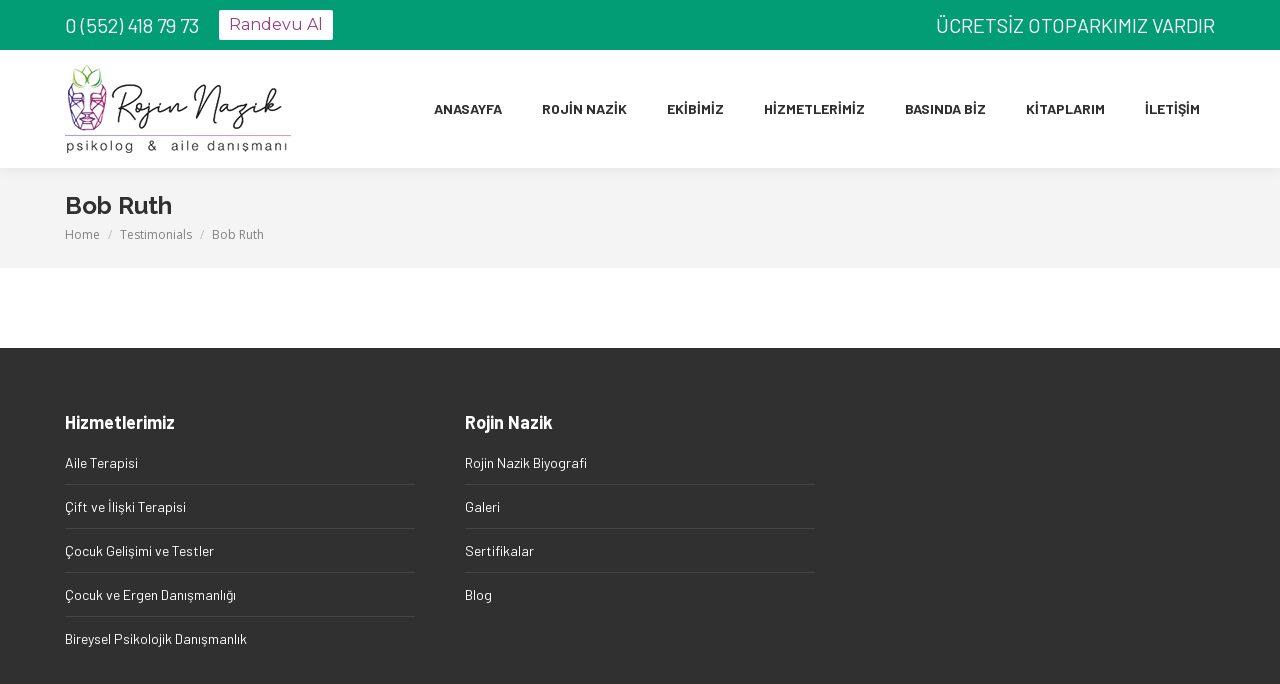

--- FILE ---
content_type: text/html; charset=UTF-8
request_url: https://www.psikologrojinnazik.com/dt_testimonials/bob-ruth/
body_size: 27446
content:
<!DOCTYPE html>
<!--[if !(IE 6) | !(IE 7) | !(IE 8)  ]><!-->
<html lang="tr" prefix="og: https://ogp.me/ns#" class="no-js">
<!--<![endif]-->
<head><meta charset="UTF-8" /><script>if(navigator.userAgent.match(/MSIE|Internet Explorer/i)||navigator.userAgent.match(/Trident\/7\..*?rv:11/i)){var href=document.location.href;if(!href.match(/[?&]nowprocket/)){if(href.indexOf("?")==-1){if(href.indexOf("#")==-1){document.location.href=href+"?nowprocket=1"}else{document.location.href=href.replace("#","?nowprocket=1#")}}else{if(href.indexOf("#")==-1){document.location.href=href+"&nowprocket=1"}else{document.location.href=href.replace("#","&nowprocket=1#")}}}}</script><script>(()=>{class RocketLazyLoadScripts{constructor(){this.v="1.2.6",this.triggerEvents=["keydown","mousedown","mousemove","touchmove","touchstart","touchend","wheel"],this.userEventHandler=this.t.bind(this),this.touchStartHandler=this.i.bind(this),this.touchMoveHandler=this.o.bind(this),this.touchEndHandler=this.h.bind(this),this.clickHandler=this.u.bind(this),this.interceptedClicks=[],this.interceptedClickListeners=[],this.l(this),window.addEventListener("pageshow",(t=>{this.persisted=t.persisted,this.everythingLoaded&&this.m()})),this.CSPIssue=sessionStorage.getItem("rocketCSPIssue"),document.addEventListener("securitypolicyviolation",(t=>{this.CSPIssue||"script-src-elem"!==t.violatedDirective||"data"!==t.blockedURI||(this.CSPIssue=!0,sessionStorage.setItem("rocketCSPIssue",!0))})),document.addEventListener("DOMContentLoaded",(()=>{this.k()})),this.delayedScripts={normal:[],async:[],defer:[]},this.trash=[],this.allJQueries=[]}p(t){document.hidden?t.t():(this.triggerEvents.forEach((e=>window.addEventListener(e,t.userEventHandler,{passive:!0}))),window.addEventListener("touchstart",t.touchStartHandler,{passive:!0}),window.addEventListener("mousedown",t.touchStartHandler),document.addEventListener("visibilitychange",t.userEventHandler))}_(){this.triggerEvents.forEach((t=>window.removeEventListener(t,this.userEventHandler,{passive:!0}))),document.removeEventListener("visibilitychange",this.userEventHandler)}i(t){"HTML"!==t.target.tagName&&(window.addEventListener("touchend",this.touchEndHandler),window.addEventListener("mouseup",this.touchEndHandler),window.addEventListener("touchmove",this.touchMoveHandler,{passive:!0}),window.addEventListener("mousemove",this.touchMoveHandler),t.target.addEventListener("click",this.clickHandler),this.L(t.target,!0),this.S(t.target,"onclick","rocket-onclick"),this.C())}o(t){window.removeEventListener("touchend",this.touchEndHandler),window.removeEventListener("mouseup",this.touchEndHandler),window.removeEventListener("touchmove",this.touchMoveHandler,{passive:!0}),window.removeEventListener("mousemove",this.touchMoveHandler),t.target.removeEventListener("click",this.clickHandler),this.L(t.target,!1),this.S(t.target,"rocket-onclick","onclick"),this.M()}h(){window.removeEventListener("touchend",this.touchEndHandler),window.removeEventListener("mouseup",this.touchEndHandler),window.removeEventListener("touchmove",this.touchMoveHandler,{passive:!0}),window.removeEventListener("mousemove",this.touchMoveHandler)}u(t){t.target.removeEventListener("click",this.clickHandler),this.L(t.target,!1),this.S(t.target,"rocket-onclick","onclick"),this.interceptedClicks.push(t),t.preventDefault(),t.stopPropagation(),t.stopImmediatePropagation(),this.M()}O(){window.removeEventListener("touchstart",this.touchStartHandler,{passive:!0}),window.removeEventListener("mousedown",this.touchStartHandler),this.interceptedClicks.forEach((t=>{t.target.dispatchEvent(new MouseEvent("click",{view:t.view,bubbles:!0,cancelable:!0}))}))}l(t){EventTarget.prototype.addEventListenerWPRocketBase=EventTarget.prototype.addEventListener,EventTarget.prototype.addEventListener=function(e,i,o){"click"!==e||t.windowLoaded||i===t.clickHandler||t.interceptedClickListeners.push({target:this,func:i,options:o}),(this||window).addEventListenerWPRocketBase(e,i,o)}}L(t,e){this.interceptedClickListeners.forEach((i=>{i.target===t&&(e?t.removeEventListener("click",i.func,i.options):t.addEventListener("click",i.func,i.options))})),t.parentNode!==document.documentElement&&this.L(t.parentNode,e)}D(){return new Promise((t=>{this.P?this.M=t:t()}))}C(){this.P=!0}M(){this.P=!1}S(t,e,i){t.hasAttribute&&t.hasAttribute(e)&&(event.target.setAttribute(i,event.target.getAttribute(e)),event.target.removeAttribute(e))}t(){this._(this),"loading"===document.readyState?document.addEventListener("DOMContentLoaded",this.R.bind(this)):this.R()}k(){let t=[];document.querySelectorAll("script[type=rocketlazyloadscript][data-rocket-src]").forEach((e=>{let i=e.getAttribute("data-rocket-src");if(i&&!i.startsWith("data:")){0===i.indexOf("//")&&(i=location.protocol+i);try{const o=new URL(i).origin;o!==location.origin&&t.push({src:o,crossOrigin:e.crossOrigin||"module"===e.getAttribute("data-rocket-type")})}catch(t){}}})),t=[...new Map(t.map((t=>[JSON.stringify(t),t]))).values()],this.T(t,"preconnect")}async R(){this.lastBreath=Date.now(),this.j(this),this.F(this),this.I(),this.W(),this.q(),await this.A(this.delayedScripts.normal),await this.A(this.delayedScripts.defer),await this.A(this.delayedScripts.async);try{await this.U(),await this.H(this),await this.J()}catch(t){console.error(t)}window.dispatchEvent(new Event("rocket-allScriptsLoaded")),this.everythingLoaded=!0,this.D().then((()=>{this.O()})),this.N()}W(){document.querySelectorAll("script[type=rocketlazyloadscript]").forEach((t=>{t.hasAttribute("data-rocket-src")?t.hasAttribute("async")&&!1!==t.async?this.delayedScripts.async.push(t):t.hasAttribute("defer")&&!1!==t.defer||"module"===t.getAttribute("data-rocket-type")?this.delayedScripts.defer.push(t):this.delayedScripts.normal.push(t):this.delayedScripts.normal.push(t)}))}async B(t){if(await this.G(),!0!==t.noModule||!("noModule"in HTMLScriptElement.prototype))return new Promise((e=>{let i;function o(){(i||t).setAttribute("data-rocket-status","executed"),e()}try{if(navigator.userAgent.indexOf("Firefox/")>0||""===navigator.vendor||this.CSPIssue)i=document.createElement("script"),[...t.attributes].forEach((t=>{let e=t.nodeName;"type"!==e&&("data-rocket-type"===e&&(e="type"),"data-rocket-src"===e&&(e="src"),i.setAttribute(e,t.nodeValue))})),t.text&&(i.text=t.text),i.hasAttribute("src")?(i.addEventListener("load",o),i.addEventListener("error",(function(){i.setAttribute("data-rocket-status","failed-network"),e()})),setTimeout((()=>{i.isConnected||e()}),1)):(i.text=t.text,o()),t.parentNode.replaceChild(i,t);else{const i=t.getAttribute("data-rocket-type"),s=t.getAttribute("data-rocket-src");i?(t.type=i,t.removeAttribute("data-rocket-type")):t.removeAttribute("type"),t.addEventListener("load",o),t.addEventListener("error",(i=>{this.CSPIssue&&i.target.src.startsWith("data:")?(console.log("WPRocket: data-uri blocked by CSP -> fallback"),t.removeAttribute("src"),this.B(t).then(e)):(t.setAttribute("data-rocket-status","failed-network"),e())})),s?(t.removeAttribute("data-rocket-src"),t.src=s):t.src="data:text/javascript;base64,"+window.btoa(unescape(encodeURIComponent(t.text)))}}catch(i){t.setAttribute("data-rocket-status","failed-transform"),e()}}));t.setAttribute("data-rocket-status","skipped")}async A(t){const e=t.shift();return e&&e.isConnected?(await this.B(e),this.A(t)):Promise.resolve()}q(){this.T([...this.delayedScripts.normal,...this.delayedScripts.defer,...this.delayedScripts.async],"preload")}T(t,e){var i=document.createDocumentFragment();t.forEach((t=>{const o=t.getAttribute&&t.getAttribute("data-rocket-src")||t.src;if(o&&!o.startsWith("data:")){const s=document.createElement("link");s.href=o,s.rel=e,"preconnect"!==e&&(s.as="script"),t.getAttribute&&"module"===t.getAttribute("data-rocket-type")&&(s.crossOrigin=!0),t.crossOrigin&&(s.crossOrigin=t.crossOrigin),t.integrity&&(s.integrity=t.integrity),i.appendChild(s),this.trash.push(s)}})),document.head.appendChild(i)}j(t){let e={};function i(i,o){return e[o].eventsToRewrite.indexOf(i)>=0&&!t.everythingLoaded?"rocket-"+i:i}function o(t,o){!function(t){e[t]||(e[t]={originalFunctions:{add:t.addEventListener,remove:t.removeEventListener},eventsToRewrite:[]},t.addEventListener=function(){arguments[0]=i(arguments[0],t),e[t].originalFunctions.add.apply(t,arguments)},t.removeEventListener=function(){arguments[0]=i(arguments[0],t),e[t].originalFunctions.remove.apply(t,arguments)})}(t),e[t].eventsToRewrite.push(o)}function s(e,i){let o=e[i];e[i]=null,Object.defineProperty(e,i,{get:()=>o||function(){},set(s){t.everythingLoaded?o=s:e["rocket"+i]=o=s}})}o(document,"DOMContentLoaded"),o(window,"DOMContentLoaded"),o(window,"load"),o(window,"pageshow"),o(document,"readystatechange"),s(document,"onreadystatechange"),s(window,"onload"),s(window,"onpageshow");try{Object.defineProperty(document,"readyState",{get:()=>t.rocketReadyState,set(e){t.rocketReadyState=e},configurable:!0}),document.readyState="loading"}catch(t){console.log("WPRocket DJE readyState conflict, bypassing")}}F(t){let e;function i(e){return t.everythingLoaded?e:e.split(" ").map((t=>"load"===t||0===t.indexOf("load.")?"rocket-jquery-load":t)).join(" ")}function o(o){function s(t){const e=o.fn[t];o.fn[t]=o.fn.init.prototype[t]=function(){return this[0]===window&&("string"==typeof arguments[0]||arguments[0]instanceof String?arguments[0]=i(arguments[0]):"object"==typeof arguments[0]&&Object.keys(arguments[0]).forEach((t=>{const e=arguments[0][t];delete arguments[0][t],arguments[0][i(t)]=e}))),e.apply(this,arguments),this}}o&&o.fn&&!t.allJQueries.includes(o)&&(o.fn.ready=o.fn.init.prototype.ready=function(e){return t.domReadyFired?e.bind(document)(o):document.addEventListener("rocket-DOMContentLoaded",(()=>e.bind(document)(o))),o([])},s("on"),s("one"),t.allJQueries.push(o)),e=o}o(window.jQuery),Object.defineProperty(window,"jQuery",{get:()=>e,set(t){o(t)}})}async H(t){const e=document.querySelector("script[data-webpack]");e&&(await async function(){return new Promise((t=>{e.addEventListener("load",t),e.addEventListener("error",t)}))}(),await t.K(),await t.H(t))}async U(){this.domReadyFired=!0;try{document.readyState="interactive"}catch(t){}await this.G(),document.dispatchEvent(new Event("rocket-readystatechange")),await this.G(),document.rocketonreadystatechange&&document.rocketonreadystatechange(),await this.G(),document.dispatchEvent(new Event("rocket-DOMContentLoaded")),await this.G(),window.dispatchEvent(new Event("rocket-DOMContentLoaded"))}async J(){try{document.readyState="complete"}catch(t){}await this.G(),document.dispatchEvent(new Event("rocket-readystatechange")),await this.G(),document.rocketonreadystatechange&&document.rocketonreadystatechange(),await this.G(),window.dispatchEvent(new Event("rocket-load")),await this.G(),window.rocketonload&&window.rocketonload(),await this.G(),this.allJQueries.forEach((t=>t(window).trigger("rocket-jquery-load"))),await this.G();const t=new Event("rocket-pageshow");t.persisted=this.persisted,window.dispatchEvent(t),await this.G(),window.rocketonpageshow&&window.rocketonpageshow({persisted:this.persisted}),this.windowLoaded=!0}m(){document.onreadystatechange&&document.onreadystatechange(),window.onload&&window.onload(),window.onpageshow&&window.onpageshow({persisted:this.persisted})}I(){const t=new Map;document.write=document.writeln=function(e){const i=document.currentScript;i||console.error("WPRocket unable to document.write this: "+e);const o=document.createRange(),s=i.parentElement;let n=t.get(i);void 0===n&&(n=i.nextSibling,t.set(i,n));const c=document.createDocumentFragment();o.setStart(c,0),c.appendChild(o.createContextualFragment(e)),s.insertBefore(c,n)}}async G(){Date.now()-this.lastBreath>45&&(await this.K(),this.lastBreath=Date.now())}async K(){return document.hidden?new Promise((t=>setTimeout(t))):new Promise((t=>requestAnimationFrame(t)))}N(){this.trash.forEach((t=>t.remove()))}static run(){const t=new RocketLazyLoadScripts;t.p(t)}}RocketLazyLoadScripts.run()})();</script>
	
		<meta name="viewport" content="width=device-width, initial-scale=1, maximum-scale=1, user-scalable=0">
		<meta name="theme-color" content="#b336c9"/>	<link rel="profile" href="https://gmpg.org/xfn/11" />
				<style>								
					form#stickyelements-form input::-moz-placeholder{
						color: #4F4F4F;
					} 
					form#stickyelements-form input::-ms-input-placeholder{
						color: #4F4F4F					} 
					form#stickyelements-form input::-webkit-input-placeholder{
						color: #4F4F4F					}
					form#stickyelements-form input::placeholder{
						color: #4F4F4F					}
					form#stickyelements-form textarea::placeholder {
						color: #4F4F4F					}
					form#stickyelements-form textarea::-moz-placeholder {
						color: #4F4F4F					}					
			</style>	
			
<!-- Rank Math&#039;a Göre Arama Motoru Optimizasyonu - https://rankmath.com/ -->
<title>Bob Ruth &#045; Psikolog Rojin NAZİK</title><link rel="preload" data-rocket-preload as="style" href="https://fonts.googleapis.com/css?family=Barlow%3A400%2C600%2C700%7CRoboto%3A400%2C600%2C700%7CMontserrat%3A400%2C600%2C700%7COpen%20Sans%3A400%2C600%2C700%7CRaleway%3A400%2C600%2C700&#038;display=swap" /><link rel="stylesheet" href="https://fonts.googleapis.com/css?family=Barlow%3A400%2C600%2C700%7CRoboto%3A400%2C600%2C700%7CMontserrat%3A400%2C600%2C700%7COpen%20Sans%3A400%2C600%2C700%7CRaleway%3A400%2C600%2C700&#038;display=swap" media="print" onload="this.media='all'" /><noscript><link rel="stylesheet" href="https://fonts.googleapis.com/css?family=Barlow%3A400%2C600%2C700%7CRoboto%3A400%2C600%2C700%7CMontserrat%3A400%2C600%2C700%7COpen%20Sans%3A400%2C600%2C700%7CRaleway%3A400%2C600%2C700&#038;display=swap" /></noscript>
<meta name="description" content="liquam lectus velit, efficitur eu diam ut, malesuada hendrerit felis. Aenean fringilla fringilla sem, nec pretium ligula laoreet vel. Nulla auctor erat sit amet sapien sodales, a consequat nisl pharetra."/>
<meta name="robots" content="follow, index, max-snippet:-1, max-video-preview:-1, max-image-preview:large"/>
<link rel="canonical" href="https://www.psikologrojinnazik.com/dt_testimonials/bob-ruth/" />
<meta property="og:locale" content="tr_TR" />
<meta property="og:type" content="article" />
<meta property="og:title" content="Bob Ruth &#045; Psikolog Rojin NAZİK" />
<meta property="og:description" content="liquam lectus velit, efficitur eu diam ut, malesuada hendrerit felis. Aenean fringilla fringilla sem, nec pretium ligula laoreet vel. Nulla auctor erat sit amet sapien sodales, a consequat nisl pharetra." />
<meta property="og:url" content="https://www.psikologrojinnazik.com/dt_testimonials/bob-ruth/" />
<meta property="og:site_name" content="Psikolog Rojin NAZİK" />
<meta name="twitter:card" content="summary_large_image" />
<meta name="twitter:title" content="Bob Ruth &#045; Psikolog Rojin NAZİK" />
<meta name="twitter:description" content="liquam lectus velit, efficitur eu diam ut, malesuada hendrerit felis. Aenean fringilla fringilla sem, nec pretium ligula laoreet vel. Nulla auctor erat sit amet sapien sodales, a consequat nisl pharetra." />
<!-- /Rank Math WordPress SEO eklentisi -->

<link rel='dns-prefetch' href='//fonts.googleapis.com' />
<link href='https://fonts.gstatic.com' crossorigin rel='preconnect' />
<link rel="alternate" type="application/rss+xml" title="Psikolog Rojin NAZİK &raquo; akışı" href="https://www.psikologrojinnazik.com/feed/" />
<link rel="alternate" type="application/rss+xml" title="Psikolog Rojin NAZİK &raquo; yorum akışı" href="https://www.psikologrojinnazik.com/comments/feed/" />
<style type="text/css">.brave_popup{display:none}</style><script type="rocketlazyloadscript" data-no-optimize="1"> var brave_popup_data = {}; var bravepop_emailValidation=false; var brave_popup_videos = {};  var brave_popup_formData = {};var brave_popup_adminUser = false; var brave_popup_pageInfo = {"type":"single","pageID":289,"singleType":"dt_testimonials"};  var bravepop_emailSuggestions={};</script><link rel="alternate" title="oEmbed (JSON)" type="application/json+oembed" href="https://www.psikologrojinnazik.com/wp-json/oembed/1.0/embed?url=https%3A%2F%2Fwww.psikologrojinnazik.com%2Fdt_testimonials%2Fbob-ruth%2F" />
<link rel="alternate" title="oEmbed (XML)" type="text/xml+oembed" href="https://www.psikologrojinnazik.com/wp-json/oembed/1.0/embed?url=https%3A%2F%2Fwww.psikologrojinnazik.com%2Fdt_testimonials%2Fbob-ruth%2F&#038;format=xml" />
<style>@media screen and (max-width: 650px) {body {padding-bottom:60px;}}</style><style id='wp-img-auto-sizes-contain-inline-css'>
img:is([sizes=auto i],[sizes^="auto," i]){contain-intrinsic-size:3000px 1500px}
/*# sourceURL=wp-img-auto-sizes-contain-inline-css */
</style>
<link data-minify="1" rel='stylesheet' id='ht_ctc_main_css-css' href='https://www.psikologrojinnazik.com/wp-content/cache/min/1/wp-content/plugins/click-to-chat-for-whatsapp/new/inc/assets/css/main.css?ver=1741471467' media='all' />
<style id='wp-emoji-styles-inline-css'>

	img.wp-smiley, img.emoji {
		display: inline !important;
		border: none !important;
		box-shadow: none !important;
		height: 1em !important;
		width: 1em !important;
		margin: 0 0.07em !important;
		vertical-align: -0.1em !important;
		background: none !important;
		padding: 0 !important;
	}
/*# sourceURL=wp-emoji-styles-inline-css */
</style>
<style id='classic-theme-styles-inline-css'>
/*! This file is auto-generated */
.wp-block-button__link{color:#fff;background-color:#32373c;border-radius:9999px;box-shadow:none;text-decoration:none;padding:calc(.667em + 2px) calc(1.333em + 2px);font-size:1.125em}.wp-block-file__button{background:#32373c;color:#fff;text-decoration:none}
/*# sourceURL=/wp-includes/css/classic-themes.min.css */
</style>
<link data-minify="1" rel='stylesheet' id='the7-font-css' href='https://www.psikologrojinnazik.com/wp-content/cache/min/1/wp-content/themes/dt-the7/fonts/icomoon-the7-font/icomoon-the7-font.min.css?ver=1741471467' media='all' />
<link data-minify="1" rel='stylesheet' id='the7-awesome-fonts-css' href='https://www.psikologrojinnazik.com/wp-content/cache/min/1/wp-content/themes/dt-the7/fonts/FontAwesome/css/all.min.css?ver=1741471467' media='all' />
<link rel='stylesheet' id='the7-awesome-fonts-back-css' href='https://www.psikologrojinnazik.com/wp-content/themes/dt-the7/fonts/FontAwesome/back-compat.min.css?ver=12.2.0' media='all' />
<link data-minify="1" rel='stylesheet' id='the7-icomoon-brankic-32x32-css' href='https://www.psikologrojinnazik.com/wp-content/cache/min/1/wp-content/uploads/smile_fonts/icomoon-brankic-32x32/icomoon-brankic-32x32.css?ver=1741471467' media='all' />
<link data-minify="1" rel='stylesheet' id='the7-icomoon-free-social-contact-16x16-css' href='https://www.psikologrojinnazik.com/wp-content/cache/min/1/wp-content/uploads/smile_fonts/icomoon-free-social-contact-16x16/icomoon-free-social-contact-16x16.css?ver=1741471467' media='all' />

<link rel='stylesheet' id='dt-main-css' href='https://www.psikologrojinnazik.com/wp-content/themes/dt-the7/css/main.min.css?ver=12.2.0' media='all' />
<link rel='stylesheet' id='the7-custom-scrollbar-css' href='https://www.psikologrojinnazik.com/wp-content/themes/dt-the7/lib/custom-scrollbar/custom-scrollbar.min.css?ver=12.2.0' media='all' />
<link rel='stylesheet' id='the7-wpbakery-css' href='https://www.psikologrojinnazik.com/wp-content/themes/dt-the7/css/wpbakery.min.css?ver=12.2.0' media='all' />
<link rel='stylesheet' id='the7-core-css' href='https://www.psikologrojinnazik.com/wp-content/plugins/dt-the7-core/assets/css/post-type.min.css?ver=2.7.10' media='all' />
<link data-minify="1" rel='stylesheet' id='the7-css-vars-css' href='https://www.psikologrojinnazik.com/wp-content/cache/min/1/wp-content/uploads/the7-css/css-vars.css?ver=1741471467' media='all' />
<link data-minify="1" rel='stylesheet' id='dt-custom-css' href='https://www.psikologrojinnazik.com/wp-content/cache/min/1/wp-content/uploads/the7-css/custom.css?ver=1741471467' media='all' />
<link data-minify="1" rel='stylesheet' id='dt-media-css' href='https://www.psikologrojinnazik.com/wp-content/cache/min/1/wp-content/uploads/the7-css/media.css?ver=1741471467' media='all' />
<link data-minify="1" rel='stylesheet' id='the7-mega-menu-css' href='https://www.psikologrojinnazik.com/wp-content/cache/min/1/wp-content/uploads/the7-css/mega-menu.css?ver=1741471467' media='all' />
<link data-minify="1" rel='stylesheet' id='the7-elements-css' href='https://www.psikologrojinnazik.com/wp-content/cache/min/1/wp-content/uploads/the7-css/post-type-dynamic.css?ver=1741471467' media='all' />
<link rel='stylesheet' id='style-css' href='https://www.psikologrojinnazik.com/wp-content/themes/dt-the7/style.css?ver=12.2.0' media='all' />
<link data-minify="1" rel='stylesheet' id='font-awesome-css-css' href='https://www.psikologrojinnazik.com/wp-content/cache/min/1/wp-content/plugins/mystickyelements/css/font-awesome.min.css?ver=1741471467' media='all' />
<link data-minify="1" rel='stylesheet' id='mystickyelements-front-css-css' href='https://www.psikologrojinnazik.com/wp-content/cache/background-css/www.psikologrojinnazik.com/wp-content/cache/min/1/wp-content/plugins/mystickyelements/css/mystickyelements-front.min.css?ver=1741471467&wpr_t=1768487901' media='all' />
<style id='mystickyelements-front-css-inline-css'>
.mystickyelements-fixed,
									.mystickyelements-fixed ul,
									form#stickyelements-form select,
									form#stickyelements-form input,
									form#stickyelements-form textarea,
									.element-contact-form .contact-form-heading {
										font-family: Barlow;
									}.mystickyelements-contact-form[dir="rtl"],
									.mystickyelements-contact-form[dir="rtl"] .element-contact-form .contact-form-heading,
									.mystickyelements-contact-form[dir="rtl"] form#stickyelements-form input,
									.mystickyelements-contact-form[dir="rtl"] form#stickyelements-form textarea,
									.mystickyelements-fixed[dir="rtl"] .mystickyelements-social-icon,
									.mystickyelements-fixed[dir="rtl"] .mystickyelements-social-text,
									html[dir="rtl"] .mystickyelements-contact-form,
									html[dir="rtl"] .mystickyelements-contact-form .element-contact-form .contact-form-heading,
									html[dir="rtl"] .mystickyelements-contact-form form#stickyelements-form input,
									html[dir="rtl"] .mystickyelements-contact-form form#stickyelements-form textarea,
									html[dir="rtl"] .mystickyelements-fixed .mystickyelements-social-icon,
									html[dir="rtl"] .mystickyelements-fixed .mystickyelements-social-text {
										font-family: Barlow;
									}
/*# sourceURL=mystickyelements-front-css-inline-css */
</style>
<link data-minify="1" rel='stylesheet' id='intl-tel-input-css' href='https://www.psikologrojinnazik.com/wp-content/cache/background-css/www.psikologrojinnazik.com/wp-content/cache/min/1/wp-content/plugins/mystickyelements/intl-tel-input-src/build/css/intlTelInput.css?ver=1741471467&wpr_t=1768487901' media='all' />
<style id='rocket-lazyload-inline-css'>
.rll-youtube-player{position:relative;padding-bottom:56.23%;height:0;overflow:hidden;max-width:100%;}.rll-youtube-player:focus-within{outline: 2px solid currentColor;outline-offset: 5px;}.rll-youtube-player iframe{position:absolute;top:0;left:0;width:100%;height:100%;z-index:100;background:0 0}.rll-youtube-player img{bottom:0;display:block;left:0;margin:auto;max-width:100%;width:100%;position:absolute;right:0;top:0;border:none;height:auto;-webkit-transition:.4s all;-moz-transition:.4s all;transition:.4s all}.rll-youtube-player img:hover{-webkit-filter:brightness(75%)}.rll-youtube-player .play{height:100%;width:100%;left:0;top:0;position:absolute;background:var(--wpr-bg-f42f680c-9ee1-40f7-bd9c-ed0e9fcc51b3) no-repeat center;background-color: transparent !important;cursor:pointer;border:none;}.wp-embed-responsive .wp-has-aspect-ratio .rll-youtube-player{position:absolute;padding-bottom:0;width:100%;height:100%;top:0;bottom:0;left:0;right:0}
/*# sourceURL=rocket-lazyload-inline-css */
</style>
<link data-minify="1" rel='stylesheet' id='call-now-button-modern-style-css' href='https://www.psikologrojinnazik.com/wp-content/cache/min/1/wp-content/plugins/call-now-button/resources/style/modern.css?ver=1765265394' media='all' />
<script src="https://www.psikologrojinnazik.com/wp-includes/js/jquery/jquery.min.js?ver=3.7.1" id="jquery-core-js"></script>
<script src="https://www.psikologrojinnazik.com/wp-includes/js/jquery/jquery-migrate.min.js?ver=3.4.1" id="jquery-migrate-js"></script>
<script id="dt-above-fold-js-extra">
var dtLocal = {"themeUrl":"https://www.psikologrojinnazik.com/wp-content/themes/dt-the7","passText":"To view this protected post, enter the password below:","moreButtonText":{"loading":"Loading...","loadMore":"Load more"},"postID":"289","ajaxurl":"https://www.psikologrojinnazik.com/wp-admin/admin-ajax.php","REST":{"baseUrl":"https://www.psikologrojinnazik.com/wp-json/the7/v1","endpoints":{"sendMail":"/send-mail"}},"contactMessages":{"required":"One or more fields have an error. Please check and try again.","terms":"Please accept the privacy policy.","fillTheCaptchaError":"Please, fill the captcha."},"captchaSiteKey":"","ajaxNonce":"cd22f0a079","pageData":"","themeSettings":{"smoothScroll":"on","lazyLoading":false,"desktopHeader":{"height":100},"ToggleCaptionEnabled":"disabled","ToggleCaption":"Navigation","floatingHeader":{"showAfter":140,"showMenu":true,"height":60,"logo":{"showLogo":true,"html":"\u003Cimg class=\" preload-me\" src=\"https://www.psikologrojinnazik.com/wp-content/uploads/2021/03/logo-rojin-nazik.png\" srcset=\"https://www.psikologrojinnazik.com/wp-content/uploads/2021/03/logo-rojin-nazik.png 226w, https://www.psikologrojinnazik.com/wp-content/uploads/2021/03/logo-rojin-nazik.png 226w\" width=\"226\" height=\"88\"   sizes=\"226px\" alt=\"Psikolog Rojin NAZ\u0130K\" /\u003E","url":"https://www.psikologrojinnazik.com/"}},"topLine":{"floatingTopLine":{"logo":{"showLogo":false,"html":""}}},"mobileHeader":{"firstSwitchPoint":1040,"secondSwitchPoint":778,"firstSwitchPointHeight":60,"secondSwitchPointHeight":60,"mobileToggleCaptionEnabled":"disabled","mobileToggleCaption":"Menu"},"stickyMobileHeaderFirstSwitch":{"logo":{"html":"\u003Cimg class=\" preload-me\" src=\"https://www.psikologrojinnazik.com/wp-content/uploads/2021/03/logo-rojin-nazik.png\" srcset=\"https://www.psikologrojinnazik.com/wp-content/uploads/2021/03/logo-rojin-nazik.png 226w, https://www.psikologrojinnazik.com/wp-content/uploads/2021/03/logo-rojin-nazik.png 226w\" width=\"226\" height=\"88\"   sizes=\"226px\" alt=\"Psikolog Rojin NAZ\u0130K\" /\u003E"}},"stickyMobileHeaderSecondSwitch":{"logo":{"html":"\u003Cimg class=\" preload-me\" src=\"https://www.psikologrojinnazik.com/wp-content/uploads/2021/03/logo-rojin-nazik.png\" srcset=\"https://www.psikologrojinnazik.com/wp-content/uploads/2021/03/logo-rojin-nazik.png 226w, https://www.psikologrojinnazik.com/wp-content/uploads/2021/03/logo-rojin-nazik.png 226w\" width=\"226\" height=\"88\"   sizes=\"226px\" alt=\"Psikolog Rojin NAZ\u0130K\" /\u003E"}},"sidebar":{"switchPoint":992},"boxedWidth":"1280px"},"VCMobileScreenWidth":"768"};
var dtShare = {"shareButtonText":{"facebook":"Share on Facebook","twitter":"Share on X","pinterest":"Pin it","linkedin":"Share on Linkedin","whatsapp":"Share on Whatsapp"},"overlayOpacity":"85"};
//# sourceURL=dt-above-fold-js-extra
</script>
<script type="rocketlazyloadscript" data-rocket-src="https://www.psikologrojinnazik.com/wp-content/themes/dt-the7/js/above-the-fold.min.js?ver=12.2.0" id="dt-above-fold-js" data-rocket-defer defer></script>
<script type="rocketlazyloadscript"></script><link rel="https://api.w.org/" href="https://www.psikologrojinnazik.com/wp-json/" /><link rel="alternate" title="JSON" type="application/json" href="https://www.psikologrojinnazik.com/wp-json/wp/v2/dt_testimonials/289" /><link rel="EditURI" type="application/rsd+xml" title="RSD" href="https://www.psikologrojinnazik.com/xmlrpc.php?rsd" />
<meta name="generator" content="WordPress 6.9" />
<link rel='shortlink' href='https://www.psikologrojinnazik.com/?p=289' />
<meta property="og:site_name" content="Psikolog Rojin NAZİK" />
<meta property="og:title" content="Bob Ruth" />
<meta property="og:url" content="https://www.psikologrojinnazik.com/dt_testimonials/bob-ruth/" />
<meta property="og:type" content="article" />
<meta name="generator" content="Powered by WPBakery Page Builder - drag and drop page builder for WordPress."/>
<meta name="generator" content="Powered by Slider Revolution 6.5.19 - responsive, Mobile-Friendly Slider Plugin for WordPress with comfortable drag and drop interface." />
<!-- Google Tag Manager -->
<script type="rocketlazyloadscript">(function(w,d,s,l,i){w[l]=w[l]||[];w[l].push({'gtm.start':
new Date().getTime(),event:'gtm.js'});var f=d.getElementsByTagName(s)[0],
j=d.createElement(s),dl=l!='dataLayer'?'&l='+l:'';j.async=true;j.src=
'https://www.googletagmanager.com/gtm.js?id='+i+dl;f.parentNode.insertBefore(j,f);
})(window,document,'script','dataLayer','GTM-M4XWCBPD');</script>
<!-- End Google Tag Manager -->
<script type="rocketlazyloadscript" data-rocket-src="//code.jivosite.com/widget/4Pfl877xs1" async></script><link rel="icon" href="https://www.psikologrojinnazik.com/wp-content/uploads/2021/03/favicon.png" type="image/png" sizes="16x16"/><link rel="icon" href="https://www.psikologrojinnazik.com/wp-content/uploads/2021/03/favicon.png" type="image/png" sizes="32x32"/><script>function setREVStartSize(e){
			//window.requestAnimationFrame(function() {
				window.RSIW = window.RSIW===undefined ? window.innerWidth : window.RSIW;
				window.RSIH = window.RSIH===undefined ? window.innerHeight : window.RSIH;
				try {
					var pw = document.getElementById(e.c).parentNode.offsetWidth,
						newh;
					pw = pw===0 || isNaN(pw) ? window.RSIW : pw;
					e.tabw = e.tabw===undefined ? 0 : parseInt(e.tabw);
					e.thumbw = e.thumbw===undefined ? 0 : parseInt(e.thumbw);
					e.tabh = e.tabh===undefined ? 0 : parseInt(e.tabh);
					e.thumbh = e.thumbh===undefined ? 0 : parseInt(e.thumbh);
					e.tabhide = e.tabhide===undefined ? 0 : parseInt(e.tabhide);
					e.thumbhide = e.thumbhide===undefined ? 0 : parseInt(e.thumbhide);
					e.mh = e.mh===undefined || e.mh=="" || e.mh==="auto" ? 0 : parseInt(e.mh,0);
					if(e.layout==="fullscreen" || e.l==="fullscreen")
						newh = Math.max(e.mh,window.RSIH);
					else{
						e.gw = Array.isArray(e.gw) ? e.gw : [e.gw];
						for (var i in e.rl) if (e.gw[i]===undefined || e.gw[i]===0) e.gw[i] = e.gw[i-1];
						e.gh = e.el===undefined || e.el==="" || (Array.isArray(e.el) && e.el.length==0)? e.gh : e.el;
						e.gh = Array.isArray(e.gh) ? e.gh : [e.gh];
						for (var i in e.rl) if (e.gh[i]===undefined || e.gh[i]===0) e.gh[i] = e.gh[i-1];
											
						var nl = new Array(e.rl.length),
							ix = 0,
							sl;
						e.tabw = e.tabhide>=pw ? 0 : e.tabw;
						e.thumbw = e.thumbhide>=pw ? 0 : e.thumbw;
						e.tabh = e.tabhide>=pw ? 0 : e.tabh;
						e.thumbh = e.thumbhide>=pw ? 0 : e.thumbh;
						for (var i in e.rl) nl[i] = e.rl[i]<window.RSIW ? 0 : e.rl[i];
						sl = nl[0];
						for (var i in nl) if (sl>nl[i] && nl[i]>0) { sl = nl[i]; ix=i;}
						var m = pw>(e.gw[ix]+e.tabw+e.thumbw) ? 1 : (pw-(e.tabw+e.thumbw)) / (e.gw[ix]);
						newh =  (e.gh[ix] * m) + (e.tabh + e.thumbh);
					}
					var el = document.getElementById(e.c);
					if (el!==null && el) el.style.height = newh+"px";
					el = document.getElementById(e.c+"_wrapper");
					if (el!==null && el) {
						el.style.height = newh+"px";
						el.style.display = "block";
					}
				} catch(e){
					console.log("Failure at Presize of Slider:" + e)
				}
			//});
		  };</script>
		<style id="wp-custom-css">
			
@media (min-width: 767px) {
.hidden-lg
{
	display:none !important;
}

}


/* WHATSAPP FOOTER */ 

	
	/* WHATSAPP VE HEMEN ARA */

#fixed-contact {
display: block;
width: 100%;
height: 50px;
position: fixed;
bottom: 0;
z-index: 999;
}

#fixed-contact div.fc-whatsapp {
background: #56ce6c;
}

#fixed-contact div.fc-phone {
background: #954081;
}

	.fa-phone:before {
    content: "\f095";
}

#fixed-contact div {
display: inline-block;
width: 100%;
height: 100%;
float: left;
text-align: center;
color: #fff;
position: relative;
font-size: 20px;
}

#fixed-contact .fa {
display: inline-block;
position: absolute;
left: 20%;
color: #ffffff;
font-size: 20px;
margin-top: 10px;
}

#fixed-contact div a span {
display: inline-block;
color: #fff;
font-weight: bold;
padding-left: 5px;
position: absolute;
margin-top: 13px;
left: 26%;
}
	
		</style>
		<noscript><style> .wpb_animate_when_almost_visible { opacity: 1; }</style></noscript><noscript><style id="rocket-lazyload-nojs-css">.rll-youtube-player, [data-lazy-src]{display:none !important;}</style></noscript><style id='global-styles-inline-css'>
:root{--wp--preset--aspect-ratio--square: 1;--wp--preset--aspect-ratio--4-3: 4/3;--wp--preset--aspect-ratio--3-4: 3/4;--wp--preset--aspect-ratio--3-2: 3/2;--wp--preset--aspect-ratio--2-3: 2/3;--wp--preset--aspect-ratio--16-9: 16/9;--wp--preset--aspect-ratio--9-16: 9/16;--wp--preset--color--black: #000000;--wp--preset--color--cyan-bluish-gray: #abb8c3;--wp--preset--color--white: #FFF;--wp--preset--color--pale-pink: #f78da7;--wp--preset--color--vivid-red: #cf2e2e;--wp--preset--color--luminous-vivid-orange: #ff6900;--wp--preset--color--luminous-vivid-amber: #fcb900;--wp--preset--color--light-green-cyan: #7bdcb5;--wp--preset--color--vivid-green-cyan: #00d084;--wp--preset--color--pale-cyan-blue: #8ed1fc;--wp--preset--color--vivid-cyan-blue: #0693e3;--wp--preset--color--vivid-purple: #9b51e0;--wp--preset--color--accent: #b336c9;--wp--preset--color--dark-gray: #111;--wp--preset--color--light-gray: #767676;--wp--preset--gradient--vivid-cyan-blue-to-vivid-purple: linear-gradient(135deg,rgb(6,147,227) 0%,rgb(155,81,224) 100%);--wp--preset--gradient--light-green-cyan-to-vivid-green-cyan: linear-gradient(135deg,rgb(122,220,180) 0%,rgb(0,208,130) 100%);--wp--preset--gradient--luminous-vivid-amber-to-luminous-vivid-orange: linear-gradient(135deg,rgb(252,185,0) 0%,rgb(255,105,0) 100%);--wp--preset--gradient--luminous-vivid-orange-to-vivid-red: linear-gradient(135deg,rgb(255,105,0) 0%,rgb(207,46,46) 100%);--wp--preset--gradient--very-light-gray-to-cyan-bluish-gray: linear-gradient(135deg,rgb(238,238,238) 0%,rgb(169,184,195) 100%);--wp--preset--gradient--cool-to-warm-spectrum: linear-gradient(135deg,rgb(74,234,220) 0%,rgb(151,120,209) 20%,rgb(207,42,186) 40%,rgb(238,44,130) 60%,rgb(251,105,98) 80%,rgb(254,248,76) 100%);--wp--preset--gradient--blush-light-purple: linear-gradient(135deg,rgb(255,206,236) 0%,rgb(152,150,240) 100%);--wp--preset--gradient--blush-bordeaux: linear-gradient(135deg,rgb(254,205,165) 0%,rgb(254,45,45) 50%,rgb(107,0,62) 100%);--wp--preset--gradient--luminous-dusk: linear-gradient(135deg,rgb(255,203,112) 0%,rgb(199,81,192) 50%,rgb(65,88,208) 100%);--wp--preset--gradient--pale-ocean: linear-gradient(135deg,rgb(255,245,203) 0%,rgb(182,227,212) 50%,rgb(51,167,181) 100%);--wp--preset--gradient--electric-grass: linear-gradient(135deg,rgb(202,248,128) 0%,rgb(113,206,126) 100%);--wp--preset--gradient--midnight: linear-gradient(135deg,rgb(2,3,129) 0%,rgb(40,116,252) 100%);--wp--preset--font-size--small: 13px;--wp--preset--font-size--medium: 20px;--wp--preset--font-size--large: 36px;--wp--preset--font-size--x-large: 42px;--wp--preset--spacing--20: 0.44rem;--wp--preset--spacing--30: 0.67rem;--wp--preset--spacing--40: 1rem;--wp--preset--spacing--50: 1.5rem;--wp--preset--spacing--60: 2.25rem;--wp--preset--spacing--70: 3.38rem;--wp--preset--spacing--80: 5.06rem;--wp--preset--shadow--natural: 6px 6px 9px rgba(0, 0, 0, 0.2);--wp--preset--shadow--deep: 12px 12px 50px rgba(0, 0, 0, 0.4);--wp--preset--shadow--sharp: 6px 6px 0px rgba(0, 0, 0, 0.2);--wp--preset--shadow--outlined: 6px 6px 0px -3px rgb(255, 255, 255), 6px 6px rgb(0, 0, 0);--wp--preset--shadow--crisp: 6px 6px 0px rgb(0, 0, 0);}:where(.is-layout-flex){gap: 0.5em;}:where(.is-layout-grid){gap: 0.5em;}body .is-layout-flex{display: flex;}.is-layout-flex{flex-wrap: wrap;align-items: center;}.is-layout-flex > :is(*, div){margin: 0;}body .is-layout-grid{display: grid;}.is-layout-grid > :is(*, div){margin: 0;}:where(.wp-block-columns.is-layout-flex){gap: 2em;}:where(.wp-block-columns.is-layout-grid){gap: 2em;}:where(.wp-block-post-template.is-layout-flex){gap: 1.25em;}:where(.wp-block-post-template.is-layout-grid){gap: 1.25em;}.has-black-color{color: var(--wp--preset--color--black) !important;}.has-cyan-bluish-gray-color{color: var(--wp--preset--color--cyan-bluish-gray) !important;}.has-white-color{color: var(--wp--preset--color--white) !important;}.has-pale-pink-color{color: var(--wp--preset--color--pale-pink) !important;}.has-vivid-red-color{color: var(--wp--preset--color--vivid-red) !important;}.has-luminous-vivid-orange-color{color: var(--wp--preset--color--luminous-vivid-orange) !important;}.has-luminous-vivid-amber-color{color: var(--wp--preset--color--luminous-vivid-amber) !important;}.has-light-green-cyan-color{color: var(--wp--preset--color--light-green-cyan) !important;}.has-vivid-green-cyan-color{color: var(--wp--preset--color--vivid-green-cyan) !important;}.has-pale-cyan-blue-color{color: var(--wp--preset--color--pale-cyan-blue) !important;}.has-vivid-cyan-blue-color{color: var(--wp--preset--color--vivid-cyan-blue) !important;}.has-vivid-purple-color{color: var(--wp--preset--color--vivid-purple) !important;}.has-black-background-color{background-color: var(--wp--preset--color--black) !important;}.has-cyan-bluish-gray-background-color{background-color: var(--wp--preset--color--cyan-bluish-gray) !important;}.has-white-background-color{background-color: var(--wp--preset--color--white) !important;}.has-pale-pink-background-color{background-color: var(--wp--preset--color--pale-pink) !important;}.has-vivid-red-background-color{background-color: var(--wp--preset--color--vivid-red) !important;}.has-luminous-vivid-orange-background-color{background-color: var(--wp--preset--color--luminous-vivid-orange) !important;}.has-luminous-vivid-amber-background-color{background-color: var(--wp--preset--color--luminous-vivid-amber) !important;}.has-light-green-cyan-background-color{background-color: var(--wp--preset--color--light-green-cyan) !important;}.has-vivid-green-cyan-background-color{background-color: var(--wp--preset--color--vivid-green-cyan) !important;}.has-pale-cyan-blue-background-color{background-color: var(--wp--preset--color--pale-cyan-blue) !important;}.has-vivid-cyan-blue-background-color{background-color: var(--wp--preset--color--vivid-cyan-blue) !important;}.has-vivid-purple-background-color{background-color: var(--wp--preset--color--vivid-purple) !important;}.has-black-border-color{border-color: var(--wp--preset--color--black) !important;}.has-cyan-bluish-gray-border-color{border-color: var(--wp--preset--color--cyan-bluish-gray) !important;}.has-white-border-color{border-color: var(--wp--preset--color--white) !important;}.has-pale-pink-border-color{border-color: var(--wp--preset--color--pale-pink) !important;}.has-vivid-red-border-color{border-color: var(--wp--preset--color--vivid-red) !important;}.has-luminous-vivid-orange-border-color{border-color: var(--wp--preset--color--luminous-vivid-orange) !important;}.has-luminous-vivid-amber-border-color{border-color: var(--wp--preset--color--luminous-vivid-amber) !important;}.has-light-green-cyan-border-color{border-color: var(--wp--preset--color--light-green-cyan) !important;}.has-vivid-green-cyan-border-color{border-color: var(--wp--preset--color--vivid-green-cyan) !important;}.has-pale-cyan-blue-border-color{border-color: var(--wp--preset--color--pale-cyan-blue) !important;}.has-vivid-cyan-blue-border-color{border-color: var(--wp--preset--color--vivid-cyan-blue) !important;}.has-vivid-purple-border-color{border-color: var(--wp--preset--color--vivid-purple) !important;}.has-vivid-cyan-blue-to-vivid-purple-gradient-background{background: var(--wp--preset--gradient--vivid-cyan-blue-to-vivid-purple) !important;}.has-light-green-cyan-to-vivid-green-cyan-gradient-background{background: var(--wp--preset--gradient--light-green-cyan-to-vivid-green-cyan) !important;}.has-luminous-vivid-amber-to-luminous-vivid-orange-gradient-background{background: var(--wp--preset--gradient--luminous-vivid-amber-to-luminous-vivid-orange) !important;}.has-luminous-vivid-orange-to-vivid-red-gradient-background{background: var(--wp--preset--gradient--luminous-vivid-orange-to-vivid-red) !important;}.has-very-light-gray-to-cyan-bluish-gray-gradient-background{background: var(--wp--preset--gradient--very-light-gray-to-cyan-bluish-gray) !important;}.has-cool-to-warm-spectrum-gradient-background{background: var(--wp--preset--gradient--cool-to-warm-spectrum) !important;}.has-blush-light-purple-gradient-background{background: var(--wp--preset--gradient--blush-light-purple) !important;}.has-blush-bordeaux-gradient-background{background: var(--wp--preset--gradient--blush-bordeaux) !important;}.has-luminous-dusk-gradient-background{background: var(--wp--preset--gradient--luminous-dusk) !important;}.has-pale-ocean-gradient-background{background: var(--wp--preset--gradient--pale-ocean) !important;}.has-electric-grass-gradient-background{background: var(--wp--preset--gradient--electric-grass) !important;}.has-midnight-gradient-background{background: var(--wp--preset--gradient--midnight) !important;}.has-small-font-size{font-size: var(--wp--preset--font-size--small) !important;}.has-medium-font-size{font-size: var(--wp--preset--font-size--medium) !important;}.has-large-font-size{font-size: var(--wp--preset--font-size--large) !important;}.has-x-large-font-size{font-size: var(--wp--preset--font-size--x-large) !important;}
/*# sourceURL=global-styles-inline-css */
</style>
<link rel='stylesheet' id='bravepop_front_css-css' href='https://www.psikologrojinnazik.com/wp-content/plugins/brave-popup-builder/assets/css/frontend.min.css?ver=6.9' media='all' />
<link data-minify="1" rel='stylesheet' id='rs-plugin-settings-css' href='https://www.psikologrojinnazik.com/wp-content/cache/background-css/www.psikologrojinnazik.com/wp-content/cache/min/1/wp-content/plugins/revslider/public/assets/css/rs6.css?ver=1741471467&wpr_t=1768487901' media='all' />
<style id='rs-plugin-settings-inline-css'>
#rs-demo-id {}
/*# sourceURL=rs-plugin-settings-inline-css */
</style>
<style id="wpr-lazyload-bg-container"></style><style id="wpr-lazyload-bg-exclusion"></style>
<noscript>
<style id="wpr-lazyload-bg-nostyle">.social-channels-list.social-instagram_dm i.mystickyelement_instagramdm_icon,.social-instagram_dm i.mystickyelement_instagramdm_icon{--wpr-bg-dee75ab7-f97f-43d2-8c68-a5f3eb6a93c5: url('https://www.psikologrojinnazik.com/wp-content/plugins/mystickyelements/images/instagramdm-logo.svg');}.social-channels-list.social-line i.mystickyelement_line_icon,.social-line i.mystickyelement_line_icon{--wpr-bg-5c94fd66-5d66-498b-98be-dd15b0170efc: url('https://www.psikologrojinnazik.com/wp-content/plugins/mystickyelements/images/line-logo.svg');}.social-channels-list.social-qzone i.mystickyelement_qzone_icon,.social-qzone i.mystickyelement_qzone_icon{--wpr-bg-127f15ca-7094-4588-8800-bd446517caa6: url('https://www.psikologrojinnazik.com/wp-content/plugins/mystickyelements/images/qzone-logo.svg');}.social-amazon i.mystickyelement_amazon_icon,.social-channels-list.social-amazon i.mystickyelement_amazon_icon{--wpr-bg-efdbb58b-620a-4205-86a7-5ba08f2849d0: url('https://www.psikologrojinnazik.com/wp-content/plugins/mystickyelements/images/amazon-logo.svg');}.social-channels-list.social-flickr i.mystickyelement_flickr_icon,.social-flickr i.mystickyelement_flickr_icon{--wpr-bg-a1ee14d6-9b85-4488-b6b1-57e5c9bf2fde: url('https://www.psikologrojinnazik.com/wp-content/plugins/mystickyelements/images/flickr-logo.svg');}.social-channels-list.social-slack i.mystickyelement_slack_icon,.social-slack i.mystickyelement_slack_icon{--wpr-bg-6c77a137-01c4-4426-a252-255d1e927587: url('https://www.psikologrojinnazik.com/wp-content/plugins/mystickyelements/images/slack-logo.svg');}.social-channels-list.social-google_play i.mystickyelement_google_play_icon,.social-google_play i.mystickyelement_google_play_icon{--wpr-bg-81bd25c0-2f5d-4ef4-ab6b-1eac4e7cf37e: url('https://www.psikologrojinnazik.com/wp-content/plugins/mystickyelements/images/google-play-logo.svg');}.social-channels-list.social-ebay i.mystickyelement_ebay_icon,.social-ebay i.mystickyelement_ebay_icon{--wpr-bg-9e20cdec-6893-42db-8d48-a3a22b60a23a: url('https://www.psikologrojinnazik.com/wp-content/plugins/mystickyelements/images/ebay-logo.svg');}.social-channels-list.social-poptin_popups i.mystickyelement_poptin_icon,.social-poptin_popups i.mystickyelement_poptin_icon{--wpr-bg-c560fdb8-d5dd-41b4-8e84-2bffdd6b8898: url('https://www.psikologrojinnazik.com/wp-content/plugins/mystickyelements/images/poptin-logo.svg');}.social-channels-list.social-fiverr i.mystickyelement_fiverr_icon,.social-fiverr i.mystickyelement_fiverr_icon{--wpr-bg-d46a6440-49e2-4013-9138-3b7bf7e43a87: url('https://www.psikologrojinnazik.com/wp-content/plugins/mystickyelements/images/fiverr-logo.svg');}.social-channels-list.social-shopify i.mystickyelement_shopify_icon,.social-shopify i.mystickyelement_shopify_icon{--wpr-bg-ca43a759-7c45-4068-80dd-12d0ab6d6dee: url('https://www.psikologrojinnazik.com/wp-content/plugins/mystickyelements/images/shopify-logo.svg');}.social-channels-list.social-gumroad i.mystickyelement_gumroad_icon,.social-gumroad i.mystickyelement_gumroad_icon{--wpr-bg-3a9c3863-ae63-446c-848c-883da28a655e: url('https://www.psikologrojinnazik.com/wp-content/plugins/mystickyelements/images/gumroad-logo.svg');}.social-channels-list.social-printful i.mystickyelement_printful_icon,.social-printful i.mystickyelement_printful_icon{--wpr-bg-7d2826d7-529f-4e30-8cd7-f285fc07547b: url('https://www.psikologrojinnazik.com/wp-content/plugins/mystickyelements/images/printful-logo.svg');}.element-contact-form .iti__flag{--wpr-bg-1d06670a-ec9e-4c3a-813f-50d5c9f7a6df: url('https://www.psikologrojinnazik.com/wp-content/plugins/mystickyelements/intl-tel-input-src/build/img/flags.png');}.iti__flag{--wpr-bg-a22d4740-b419-4ce5-afce-aba6d1c08d06: url('https://www.psikologrojinnazik.com/wp-content/plugins/mystickyelements/intl-tel-input-src/build/img/flags.png');}.iti__flag{--wpr-bg-b031168c-5076-4283-83a7-f011e2d8ae4b: url('https://www.psikologrojinnazik.com/wp-content/plugins/mystickyelements/intl-tel-input-src/build/img/flags@2x.png');}rs-dotted.twoxtwo{--wpr-bg-063685ae-f053-4eb8-a01b-b0ac6f01f071: url('https://www.psikologrojinnazik.com/wp-content/plugins/revslider/public/assets/assets/gridtile.png');}rs-dotted.twoxtwowhite{--wpr-bg-b4de5320-9f4f-45b7-a1a2-0d943b846e2a: url('https://www.psikologrojinnazik.com/wp-content/plugins/revslider/public/assets/assets/gridtile_white.png');}rs-dotted.threexthree{--wpr-bg-4c4df0a5-c0f1-41a6-a952-b09e342ad1f4: url('https://www.psikologrojinnazik.com/wp-content/plugins/revslider/public/assets/assets/gridtile_3x3.png');}rs-dotted.threexthreewhite{--wpr-bg-51f4daeb-7bba-42e1-af49-c006b65e043f: url('https://www.psikologrojinnazik.com/wp-content/plugins/revslider/public/assets/assets/gridtile_3x3_white.png');}.rs-layer.slidelink a div{--wpr-bg-d59f6d6b-ddef-43b9-a2c7-12024a222f7e: url('https://www.psikologrojinnazik.com/wp-content/plugins/revslider/public/assets/assets/coloredbg.png');}.rs-layer.slidelink a span{--wpr-bg-5761a1dc-53b0-4c6a-b788-810a7aca712e: url('https://www.psikologrojinnazik.com/wp-content/plugins/revslider/public/assets/assets/coloredbg.png');}rs-loader.spinner0{--wpr-bg-10c76608-342f-444e-99b3-e14c30123db7: url('https://www.psikologrojinnazik.com/wp-content/plugins/revslider/public/assets/assets/loader.gif');}rs-loader.spinner5{--wpr-bg-2e13a165-183f-4978-86d4-c349c03e1a79: url('https://www.psikologrojinnazik.com/wp-content/plugins/revslider/public/assets/assets/loader.gif');}.rll-youtube-player .play{--wpr-bg-f42f680c-9ee1-40f7-bd9c-ed0e9fcc51b3: url('https://www.psikologrojinnazik.com/wp-content/plugins/wp-rocket/assets/img/youtube.png');}</style>
</noscript>
<script type="application/javascript">const rocket_pairs = [{"selector":".social-channels-list.social-instagram_dm i.mystickyelement_instagramdm_icon,.social-instagram_dm i.mystickyelement_instagramdm_icon","style":".social-channels-list.social-instagram_dm i.mystickyelement_instagramdm_icon,.social-instagram_dm i.mystickyelement_instagramdm_icon{--wpr-bg-dee75ab7-f97f-43d2-8c68-a5f3eb6a93c5: url('https:\/\/www.psikologrojinnazik.com\/wp-content\/plugins\/mystickyelements\/images\/instagramdm-logo.svg');}","hash":"dee75ab7-f97f-43d2-8c68-a5f3eb6a93c5","url":"https:\/\/www.psikologrojinnazik.com\/wp-content\/plugins\/mystickyelements\/images\/instagramdm-logo.svg"},{"selector":".social-channels-list.social-line i.mystickyelement_line_icon,.social-line i.mystickyelement_line_icon","style":".social-channels-list.social-line i.mystickyelement_line_icon,.social-line i.mystickyelement_line_icon{--wpr-bg-5c94fd66-5d66-498b-98be-dd15b0170efc: url('https:\/\/www.psikologrojinnazik.com\/wp-content\/plugins\/mystickyelements\/images\/line-logo.svg');}","hash":"5c94fd66-5d66-498b-98be-dd15b0170efc","url":"https:\/\/www.psikologrojinnazik.com\/wp-content\/plugins\/mystickyelements\/images\/line-logo.svg"},{"selector":".social-channels-list.social-qzone i.mystickyelement_qzone_icon,.social-qzone i.mystickyelement_qzone_icon","style":".social-channels-list.social-qzone i.mystickyelement_qzone_icon,.social-qzone i.mystickyelement_qzone_icon{--wpr-bg-127f15ca-7094-4588-8800-bd446517caa6: url('https:\/\/www.psikologrojinnazik.com\/wp-content\/plugins\/mystickyelements\/images\/qzone-logo.svg');}","hash":"127f15ca-7094-4588-8800-bd446517caa6","url":"https:\/\/www.psikologrojinnazik.com\/wp-content\/plugins\/mystickyelements\/images\/qzone-logo.svg"},{"selector":".social-amazon i.mystickyelement_amazon_icon,.social-channels-list.social-amazon i.mystickyelement_amazon_icon","style":".social-amazon i.mystickyelement_amazon_icon,.social-channels-list.social-amazon i.mystickyelement_amazon_icon{--wpr-bg-efdbb58b-620a-4205-86a7-5ba08f2849d0: url('https:\/\/www.psikologrojinnazik.com\/wp-content\/plugins\/mystickyelements\/images\/amazon-logo.svg');}","hash":"efdbb58b-620a-4205-86a7-5ba08f2849d0","url":"https:\/\/www.psikologrojinnazik.com\/wp-content\/plugins\/mystickyelements\/images\/amazon-logo.svg"},{"selector":".social-channels-list.social-flickr i.mystickyelement_flickr_icon,.social-flickr i.mystickyelement_flickr_icon","style":".social-channels-list.social-flickr i.mystickyelement_flickr_icon,.social-flickr i.mystickyelement_flickr_icon{--wpr-bg-a1ee14d6-9b85-4488-b6b1-57e5c9bf2fde: url('https:\/\/www.psikologrojinnazik.com\/wp-content\/plugins\/mystickyelements\/images\/flickr-logo.svg');}","hash":"a1ee14d6-9b85-4488-b6b1-57e5c9bf2fde","url":"https:\/\/www.psikologrojinnazik.com\/wp-content\/plugins\/mystickyelements\/images\/flickr-logo.svg"},{"selector":".social-channels-list.social-slack i.mystickyelement_slack_icon,.social-slack i.mystickyelement_slack_icon","style":".social-channels-list.social-slack i.mystickyelement_slack_icon,.social-slack i.mystickyelement_slack_icon{--wpr-bg-6c77a137-01c4-4426-a252-255d1e927587: url('https:\/\/www.psikologrojinnazik.com\/wp-content\/plugins\/mystickyelements\/images\/slack-logo.svg');}","hash":"6c77a137-01c4-4426-a252-255d1e927587","url":"https:\/\/www.psikologrojinnazik.com\/wp-content\/plugins\/mystickyelements\/images\/slack-logo.svg"},{"selector":".social-channels-list.social-google_play i.mystickyelement_google_play_icon,.social-google_play i.mystickyelement_google_play_icon","style":".social-channels-list.social-google_play i.mystickyelement_google_play_icon,.social-google_play i.mystickyelement_google_play_icon{--wpr-bg-81bd25c0-2f5d-4ef4-ab6b-1eac4e7cf37e: url('https:\/\/www.psikologrojinnazik.com\/wp-content\/plugins\/mystickyelements\/images\/google-play-logo.svg');}","hash":"81bd25c0-2f5d-4ef4-ab6b-1eac4e7cf37e","url":"https:\/\/www.psikologrojinnazik.com\/wp-content\/plugins\/mystickyelements\/images\/google-play-logo.svg"},{"selector":".social-channels-list.social-ebay i.mystickyelement_ebay_icon,.social-ebay i.mystickyelement_ebay_icon","style":".social-channels-list.social-ebay i.mystickyelement_ebay_icon,.social-ebay i.mystickyelement_ebay_icon{--wpr-bg-9e20cdec-6893-42db-8d48-a3a22b60a23a: url('https:\/\/www.psikologrojinnazik.com\/wp-content\/plugins\/mystickyelements\/images\/ebay-logo.svg');}","hash":"9e20cdec-6893-42db-8d48-a3a22b60a23a","url":"https:\/\/www.psikologrojinnazik.com\/wp-content\/plugins\/mystickyelements\/images\/ebay-logo.svg"},{"selector":".social-channels-list.social-poptin_popups i.mystickyelement_poptin_icon,.social-poptin_popups i.mystickyelement_poptin_icon","style":".social-channels-list.social-poptin_popups i.mystickyelement_poptin_icon,.social-poptin_popups i.mystickyelement_poptin_icon{--wpr-bg-c560fdb8-d5dd-41b4-8e84-2bffdd6b8898: url('https:\/\/www.psikologrojinnazik.com\/wp-content\/plugins\/mystickyelements\/images\/poptin-logo.svg');}","hash":"c560fdb8-d5dd-41b4-8e84-2bffdd6b8898","url":"https:\/\/www.psikologrojinnazik.com\/wp-content\/plugins\/mystickyelements\/images\/poptin-logo.svg"},{"selector":".social-channels-list.social-fiverr i.mystickyelement_fiverr_icon,.social-fiverr i.mystickyelement_fiverr_icon","style":".social-channels-list.social-fiverr i.mystickyelement_fiverr_icon,.social-fiverr i.mystickyelement_fiverr_icon{--wpr-bg-d46a6440-49e2-4013-9138-3b7bf7e43a87: url('https:\/\/www.psikologrojinnazik.com\/wp-content\/plugins\/mystickyelements\/images\/fiverr-logo.svg');}","hash":"d46a6440-49e2-4013-9138-3b7bf7e43a87","url":"https:\/\/www.psikologrojinnazik.com\/wp-content\/plugins\/mystickyelements\/images\/fiverr-logo.svg"},{"selector":".social-channels-list.social-shopify i.mystickyelement_shopify_icon,.social-shopify i.mystickyelement_shopify_icon","style":".social-channels-list.social-shopify i.mystickyelement_shopify_icon,.social-shopify i.mystickyelement_shopify_icon{--wpr-bg-ca43a759-7c45-4068-80dd-12d0ab6d6dee: url('https:\/\/www.psikologrojinnazik.com\/wp-content\/plugins\/mystickyelements\/images\/shopify-logo.svg');}","hash":"ca43a759-7c45-4068-80dd-12d0ab6d6dee","url":"https:\/\/www.psikologrojinnazik.com\/wp-content\/plugins\/mystickyelements\/images\/shopify-logo.svg"},{"selector":".social-channels-list.social-gumroad i.mystickyelement_gumroad_icon,.social-gumroad i.mystickyelement_gumroad_icon","style":".social-channels-list.social-gumroad i.mystickyelement_gumroad_icon,.social-gumroad i.mystickyelement_gumroad_icon{--wpr-bg-3a9c3863-ae63-446c-848c-883da28a655e: url('https:\/\/www.psikologrojinnazik.com\/wp-content\/plugins\/mystickyelements\/images\/gumroad-logo.svg');}","hash":"3a9c3863-ae63-446c-848c-883da28a655e","url":"https:\/\/www.psikologrojinnazik.com\/wp-content\/plugins\/mystickyelements\/images\/gumroad-logo.svg"},{"selector":".social-channels-list.social-printful i.mystickyelement_printful_icon,.social-printful i.mystickyelement_printful_icon","style":".social-channels-list.social-printful i.mystickyelement_printful_icon,.social-printful i.mystickyelement_printful_icon{--wpr-bg-7d2826d7-529f-4e30-8cd7-f285fc07547b: url('https:\/\/www.psikologrojinnazik.com\/wp-content\/plugins\/mystickyelements\/images\/printful-logo.svg');}","hash":"7d2826d7-529f-4e30-8cd7-f285fc07547b","url":"https:\/\/www.psikologrojinnazik.com\/wp-content\/plugins\/mystickyelements\/images\/printful-logo.svg"},{"selector":".element-contact-form .iti__flag","style":".element-contact-form .iti__flag{--wpr-bg-1d06670a-ec9e-4c3a-813f-50d5c9f7a6df: url('https:\/\/www.psikologrojinnazik.com\/wp-content\/plugins\/mystickyelements\/intl-tel-input-src\/build\/img\/flags.png');}","hash":"1d06670a-ec9e-4c3a-813f-50d5c9f7a6df","url":"https:\/\/www.psikologrojinnazik.com\/wp-content\/plugins\/mystickyelements\/intl-tel-input-src\/build\/img\/flags.png"},{"selector":".iti__flag","style":".iti__flag{--wpr-bg-a22d4740-b419-4ce5-afce-aba6d1c08d06: url('https:\/\/www.psikologrojinnazik.com\/wp-content\/plugins\/mystickyelements\/intl-tel-input-src\/build\/img\/flags.png');}","hash":"a22d4740-b419-4ce5-afce-aba6d1c08d06","url":"https:\/\/www.psikologrojinnazik.com\/wp-content\/plugins\/mystickyelements\/intl-tel-input-src\/build\/img\/flags.png"},{"selector":".iti__flag","style":".iti__flag{--wpr-bg-b031168c-5076-4283-83a7-f011e2d8ae4b: url('https:\/\/www.psikologrojinnazik.com\/wp-content\/plugins\/mystickyelements\/intl-tel-input-src\/build\/img\/flags@2x.png');}","hash":"b031168c-5076-4283-83a7-f011e2d8ae4b","url":"https:\/\/www.psikologrojinnazik.com\/wp-content\/plugins\/mystickyelements\/intl-tel-input-src\/build\/img\/flags@2x.png"},{"selector":"rs-dotted.twoxtwo","style":"rs-dotted.twoxtwo{--wpr-bg-063685ae-f053-4eb8-a01b-b0ac6f01f071: url('https:\/\/www.psikologrojinnazik.com\/wp-content\/plugins\/revslider\/public\/assets\/assets\/gridtile.png');}","hash":"063685ae-f053-4eb8-a01b-b0ac6f01f071","url":"https:\/\/www.psikologrojinnazik.com\/wp-content\/plugins\/revslider\/public\/assets\/assets\/gridtile.png"},{"selector":"rs-dotted.twoxtwowhite","style":"rs-dotted.twoxtwowhite{--wpr-bg-b4de5320-9f4f-45b7-a1a2-0d943b846e2a: url('https:\/\/www.psikologrojinnazik.com\/wp-content\/plugins\/revslider\/public\/assets\/assets\/gridtile_white.png');}","hash":"b4de5320-9f4f-45b7-a1a2-0d943b846e2a","url":"https:\/\/www.psikologrojinnazik.com\/wp-content\/plugins\/revslider\/public\/assets\/assets\/gridtile_white.png"},{"selector":"rs-dotted.threexthree","style":"rs-dotted.threexthree{--wpr-bg-4c4df0a5-c0f1-41a6-a952-b09e342ad1f4: url('https:\/\/www.psikologrojinnazik.com\/wp-content\/plugins\/revslider\/public\/assets\/assets\/gridtile_3x3.png');}","hash":"4c4df0a5-c0f1-41a6-a952-b09e342ad1f4","url":"https:\/\/www.psikologrojinnazik.com\/wp-content\/plugins\/revslider\/public\/assets\/assets\/gridtile_3x3.png"},{"selector":"rs-dotted.threexthreewhite","style":"rs-dotted.threexthreewhite{--wpr-bg-51f4daeb-7bba-42e1-af49-c006b65e043f: url('https:\/\/www.psikologrojinnazik.com\/wp-content\/plugins\/revslider\/public\/assets\/assets\/gridtile_3x3_white.png');}","hash":"51f4daeb-7bba-42e1-af49-c006b65e043f","url":"https:\/\/www.psikologrojinnazik.com\/wp-content\/plugins\/revslider\/public\/assets\/assets\/gridtile_3x3_white.png"},{"selector":".rs-layer.slidelink a div","style":".rs-layer.slidelink a div{--wpr-bg-d59f6d6b-ddef-43b9-a2c7-12024a222f7e: url('https:\/\/www.psikologrojinnazik.com\/wp-content\/plugins\/revslider\/public\/assets\/assets\/coloredbg.png');}","hash":"d59f6d6b-ddef-43b9-a2c7-12024a222f7e","url":"https:\/\/www.psikologrojinnazik.com\/wp-content\/plugins\/revslider\/public\/assets\/assets\/coloredbg.png"},{"selector":".rs-layer.slidelink a span","style":".rs-layer.slidelink a span{--wpr-bg-5761a1dc-53b0-4c6a-b788-810a7aca712e: url('https:\/\/www.psikologrojinnazik.com\/wp-content\/plugins\/revslider\/public\/assets\/assets\/coloredbg.png');}","hash":"5761a1dc-53b0-4c6a-b788-810a7aca712e","url":"https:\/\/www.psikologrojinnazik.com\/wp-content\/plugins\/revslider\/public\/assets\/assets\/coloredbg.png"},{"selector":"rs-loader.spinner0","style":"rs-loader.spinner0{--wpr-bg-10c76608-342f-444e-99b3-e14c30123db7: url('https:\/\/www.psikologrojinnazik.com\/wp-content\/plugins\/revslider\/public\/assets\/assets\/loader.gif');}","hash":"10c76608-342f-444e-99b3-e14c30123db7","url":"https:\/\/www.psikologrojinnazik.com\/wp-content\/plugins\/revslider\/public\/assets\/assets\/loader.gif"},{"selector":"rs-loader.spinner5","style":"rs-loader.spinner5{--wpr-bg-2e13a165-183f-4978-86d4-c349c03e1a79: url('https:\/\/www.psikologrojinnazik.com\/wp-content\/plugins\/revslider\/public\/assets\/assets\/loader.gif');}","hash":"2e13a165-183f-4978-86d4-c349c03e1a79","url":"https:\/\/www.psikologrojinnazik.com\/wp-content\/plugins\/revslider\/public\/assets\/assets\/loader.gif"},{"selector":".rll-youtube-player .play","style":".rll-youtube-player .play{--wpr-bg-f42f680c-9ee1-40f7-bd9c-ed0e9fcc51b3: url('https:\/\/www.psikologrojinnazik.com\/wp-content\/plugins\/wp-rocket\/assets\/img\/youtube.png');}","hash":"f42f680c-9ee1-40f7-bd9c-ed0e9fcc51b3","url":"https:\/\/www.psikologrojinnazik.com\/wp-content\/plugins\/wp-rocket\/assets\/img\/youtube.png"}]; const rocket_excluded_pairs = [];</script><meta name="generator" content="WP Rocket 3.17.3.1" data-wpr-features="wpr_lazyload_css_bg_img wpr_delay_js wpr_defer_js wpr_minify_js wpr_lazyload_images wpr_lazyload_iframes wpr_minify_css wpr_desktop wpr_preload_links" /></head>
<body id="the7-body" class="wp-singular dt_testimonials-template-default single single-dt_testimonials postid-289 wp-embed-responsive wp-theme-dt-the7 the7-core-ver-2.7.10 no-comments dt-responsive-on right-mobile-menu-close-icon ouside-menu-close-icon mobile-hamburger-close-bg-enable mobile-hamburger-close-bg-hover-enable  fade-medium-mobile-menu-close-icon fade-small-menu-close-icon srcset-enabled btn-flat custom-btn-color custom-btn-hover-color phantom-fade phantom-shadow-decoration phantom-main-logo-on floating-mobile-menu-icon top-header first-switch-logo-center first-switch-menu-left second-switch-logo-center second-switch-menu-left layzr-loading-on popup-message-style the7-ver-12.2.0 dt-fa-compatibility wpb-js-composer js-comp-ver-8.1 vc_responsive">
<!-- Google Tag Manager (noscript) -->
<noscript><iframe src="https://www.googletagmanager.com/ns.html?id=GTM-M4XWCBPD"
height="0" width="0" style="display:none;visibility:hidden"></iframe></noscript>
<!-- End Google Tag Manager (noscript) -->
<!-- The7 12.2.0 -->

<div id="page" >
	<a class="skip-link screen-reader-text" href="#content">Skip to content</a>

<div class="masthead inline-header right widgets shadow-decoration shadow-mobile-header-decoration medium-mobile-menu-icon mobile-menu-icon-bg-on mobile-menu-icon-hover-bg-on dt-parent-menu-clickable show-sub-menu-on-hover"  role="banner">

	<div data-rocket-location-hash="81e4026f557e05346ae75e39352e90b0" class="top-bar top-bar-line-hide">
	<div class="top-bar-bg" ></div>
	<div class="left-widgets mini-widgets"><span class="mini-contacts multipurpose_1 show-on-desktop near-logo-first-switch in-menu-second-switch">0 (552) 418 79 73</span><a href="https://www.doktortakvimi.com/rojin-nazik-2/psikoloji/ankara" class="microwidget-btn mini-button header-elements-button-1 show-on-desktop near-logo-first-switch in-menu-second-switch microwidget-btn-bg-on microwidget-btn-hover-bg-on disable-animation-bg border-off hover-border-off btn-icon-align-right" target="_blank"><span>Randevu Al</span></a></div><div class="right-widgets mini-widgets"><div class="text-area show-on-desktop near-logo-first-switch near-logo-second-switch"><p>ÜCRETSİZ OTOPARKIMIZ VARDIR</p>
</div></div></div>

	<header data-rocket-location-hash="0318c417a580c0a2399abaa16dbca5de" class="header-bar">

		<div class="branding">
	<div id="site-title" class="assistive-text">Psikolog Rojin NAZİK</div>
	<div id="site-description" class="assistive-text">Psikolog &amp; Aile Danışmanı</div>
	<a class="same-logo" href="https://www.psikologrojinnazik.com/"><img class=" preload-me" src="data:image/svg+xml,%3Csvg%20xmlns='http://www.w3.org/2000/svg'%20viewBox='0%200%20226%2088'%3E%3C/svg%3E" data-lazy-srcset="https://www.psikologrojinnazik.com/wp-content/uploads/2021/03/logo-rojin-nazik.png 226w, https://www.psikologrojinnazik.com/wp-content/uploads/2021/03/logo-rojin-nazik.png 226w" width="226" height="88"   data-lazy-sizes="226px" alt="Psikolog Rojin NAZİK" data-lazy-src="https://www.psikologrojinnazik.com/wp-content/uploads/2021/03/logo-rojin-nazik.png" /><noscript><img class=" preload-me" src="https://www.psikologrojinnazik.com/wp-content/uploads/2021/03/logo-rojin-nazik.png" srcset="https://www.psikologrojinnazik.com/wp-content/uploads/2021/03/logo-rojin-nazik.png 226w, https://www.psikologrojinnazik.com/wp-content/uploads/2021/03/logo-rojin-nazik.png 226w" width="226" height="88"   sizes="226px" alt="Psikolog Rojin NAZİK" /></noscript></a></div>

		<ul id="primary-menu" class="main-nav underline-decoration l-to-r-line outside-item-remove-margin"><li class="menu-item menu-item-type-post_type menu-item-object-page menu-item-home menu-item-318 first depth-0"><a href='https://www.psikologrojinnazik.com/' data-level='1'><span class="menu-item-text"><span class="menu-text">Anasayfa</span></span></a></li> <li class="menu-item menu-item-type-custom menu-item-object-custom menu-item-has-children menu-item-2272 has-children depth-0"><a href='#' data-level='1'><span class="menu-item-text"><span class="menu-text">Rojin Nazik</span></span></a><ul class="sub-nav level-arrows-on"><li class="menu-item menu-item-type-post_type menu-item-object-page menu-item-2901 first depth-1"><a href='https://www.psikologrojinnazik.com/rojin-nazik-biyografi/' data-level='2'><span class="menu-item-text"><span class="menu-text">Rojin Nazik Biyografi</span></span></a></li> <li class="menu-item menu-item-type-post_type menu-item-object-post menu-item-2303 depth-1"><a href='https://www.psikologrojinnazik.com/sertifikalar/' data-level='2'><span class="menu-item-text"><span class="menu-text">Sertifikalar</span></span></a></li> <li class="menu-item menu-item-type-post_type menu-item-object-page menu-item-2921 depth-1"><a href='https://www.psikologrojinnazik.com/galeri/' data-level='2'><span class="menu-item-text"><span class="menu-text">Galeri</span></span></a></li> </ul></li> <li class="menu-item menu-item-type-custom menu-item-object-custom menu-item-has-children menu-item-2489 has-children depth-0"><a href='#' data-level='1'><span class="menu-item-text"><span class="menu-text">Ekibimiz</span></span></a><ul class="sub-nav level-arrows-on"><li class="menu-item menu-item-type-custom menu-item-object-custom menu-item-has-children menu-item-2492 first has-children depth-1"><a href='#' data-level='2'><span class="menu-item-text"><span class="menu-text">Psikologlarımız</span></span></a><ul class="sub-nav level-arrows-on"><li class="menu-item menu-item-type-post_type menu-item-object-post menu-item-2774 first depth-2"><a href='https://www.psikologrojinnazik.com/hazal-aksahin/' data-level='3'><span class="menu-item-text"><span class="menu-text">Klinik Psikolog Hazal Akşahin</span></span></a></li> </ul></li> </ul></li> <li class="menu-item menu-item-type-post_type menu-item-object-page menu-item-has-children menu-item-2381 has-children depth-0"><a href='https://www.psikologrojinnazik.com/hizmetlerimiz/' data-level='1'><span class="menu-item-text"><span class="menu-text">Hizmetlerimiz</span></span></a><ul class="sub-nav level-arrows-on"><li class="menu-item menu-item-type-post_type menu-item-object-post menu-item-2112 first depth-1"><a href='https://www.psikologrojinnazik.com/bireysel-danismanlik/' data-level='2'><span class="menu-item-text"><span class="menu-text">Bireysel Psikolojik Danışmanlık</span></span></a></li> <li class="menu-item menu-item-type-post_type menu-item-object-post menu-item-2108 depth-1"><a href='https://www.psikologrojinnazik.com/evlilik-ve-aile-danismanligi/' data-level='2'><span class="menu-item-text"><span class="menu-text">Aile Terapisi</span></span></a></li> <li class="menu-item menu-item-type-post_type menu-item-object-post menu-item-2109 depth-1"><a href='https://www.psikologrojinnazik.com/cift-iliski-terapisi/' data-level='2'><span class="menu-item-text"><span class="menu-text">Çift ve İlişki Terapisi</span></span></a></li> <li class="menu-item menu-item-type-post_type menu-item-object-post menu-item-2111 depth-1"><a href='https://www.psikologrojinnazik.com/cocuk-ergen-danismanligi/' data-level='2'><span class="menu-item-text"><span class="menu-text">Çocuk ve Ergen Danışmanlığı</span></span></a></li> <li class="menu-item menu-item-type-post_type menu-item-object-post menu-item-2371 depth-1"><a href='https://www.psikologrojinnazik.com/online-terapi/' data-level='2'><span class="menu-item-text"><span class="menu-text">Online Terapi</span></span></a></li> <li class="menu-item menu-item-type-post_type menu-item-object-post menu-item-2384 depth-1"><a href='https://www.psikologrojinnazik.com/evlilik-oncesi-danismanlik/' data-level='2'><span class="menu-item-text"><span class="menu-text">Evlilik Öncesi Danışmanlık ve Terapi</span></span></a></li> <li class="menu-item menu-item-type-post_type menu-item-object-post menu-item-2388 depth-1"><a href='https://www.psikologrojinnazik.com/bosanma-sonrasi-danismanlik/' data-level='2'><span class="menu-item-text"><span class="menu-text">Boşanma Sonrası Danışmanlık ve Terapi</span></span></a></li> </ul></li> <li class="menu-item menu-item-type-post_type menu-item-object-page menu-item-has-children menu-item-2350 has-children depth-0"><a href='https://www.psikologrojinnazik.com/basinda-biz/' data-level='1'><span class="menu-item-text"><span class="menu-text">Basında Biz</span></span></a><ul class="sub-nav level-arrows-on"><li class="menu-item menu-item-type-custom menu-item-object-custom menu-item-2548 first depth-1"><a href='#' data-level='2'><span class="menu-item-text"><span class="menu-text">CNN TÜRK</span></span></a></li> <li class="menu-item menu-item-type-custom menu-item-object-custom menu-item-2514 depth-1"><a href='#' data-level='2'><span class="menu-item-text"><span class="menu-text">BEYAZ TV</span></span></a></li> <li class="menu-item menu-item-type-custom menu-item-object-custom menu-item-2115 depth-1"><a href='https://www.milliyet.com.tr/pembenar/psikolog-rojin-nazik-sinav-stresini-asmanin-yollarini-anlatti-6441751' target='_blank' data-level='2'><span class="menu-item-text"><span class="menu-text">MİLLİYET</span></span></a></li> <li class="menu-item menu-item-type-custom menu-item-object-custom menu-item-2117 depth-1"><a href='https://www.haberler.com/psikolog-rojin-nazik-psiko-diyetin-onemini-anlatti-13966347-haberi/' target='_blank' data-level='2'><span class="menu-item-text"><span class="menu-text">HABERLER.COM</span></span></a></li> <li class="menu-item menu-item-type-custom menu-item-object-custom menu-item-2116 depth-1"><a href='https://www.posta.com.tr/psikolog-rojin-nazik-kendinizi-sevin-2306122' target='_blank' data-level='2'><span class="menu-item-text"><span class="menu-text">POSTA</span></span></a></li> <li class="menu-item menu-item-type-custom menu-item-object-custom menu-item-2118 depth-1"><a href='https://www.acunn.com/magazin/pandemide-psikolojimizi-nasil-koruruz-psikolog-rojin-nazik-anlatti-1196350-haber' target='_blank' data-level='2'><span class="menu-item-text"><span class="menu-text">ACUNN.COM</span></span></a></li> <li class="menu-item menu-item-type-custom menu-item-object-custom menu-item-2119 depth-1"><a href='https://www.haberofisi.com.tr/tr/haberler/milliyet/yasam/psikolog-rojin-nazik-sinav-stresini-asmanin-yollarini-anlatti-zM0IplJGxnV8' target='_blank' data-level='2'><span class="menu-item-text"><span class="menu-text">HABER OFİSİ</span></span></a></li> <li class="menu-item menu-item-type-custom menu-item-object-custom menu-item-2120 depth-1"><a href='https://www.haberyildizi.com/haberleri/Psikolog+Rojin+Nazik+s%C4%B1nav+stresini+a%C5%9Fman%C4%B1n+yollar%C4%B1n%C4%B1+anlatt%C4%B1' target='_blank' data-level='2'><span class="menu-item-text"><span class="menu-text">HABER YILDIZI</span></span></a></li> <li class="menu-item menu-item-type-custom menu-item-object-custom menu-item-2224 depth-1"><a href='https://www.sondakika.com/haber/haber-psikolog-rojin-nazik-psiko-diyetin-onemini-anlatti-13966347/' data-level='2'><span class="menu-item-text"><span class="menu-text">SONDAKİKA.COM</span></span></a></li> <li class="menu-item menu-item-type-custom menu-item-object-custom menu-item-2759 depth-1"><a href='http://www.sehrineniyimarkalari.com/' data-level='2'><span class="menu-item-text"><span class="menu-text">Şehrin En İyi Markaları</span></span></a></li> </ul></li> <li class="menu-item menu-item-type-post_type menu-item-object-page menu-item-2847 depth-0"><a href='https://www.psikologrojinnazik.com/kitaplarim/' data-level='1'><span class="menu-item-text"><span class="menu-text">Kitaplarım</span></span></a></li> <li class="menu-item menu-item-type-post_type menu-item-object-page menu-item-314 last depth-0"><a href='https://www.psikologrojinnazik.com/iletisim/' data-level='1'><span class="menu-item-text"><span class="menu-text">İletişim</span></span></a></li> </ul>
		
	</header>

</div>
<div data-rocket-location-hash="d44ac6305c2a14f3ff40c15abf330cdb" role="navigation" aria-label="Main Menu" class="dt-mobile-header mobile-menu-show-divider">
	<div data-rocket-location-hash="3b83c69d145e793968b0d0c5d969cc85" class="dt-close-mobile-menu-icon" aria-label="Close" role="button" tabindex="0"><div class="close-line-wrap"><span class="close-line"></span><span class="close-line"></span><span class="close-line"></span></div></div>	<ul id="mobile-menu" class="mobile-main-nav">
		<li class="menu-item menu-item-type-post_type menu-item-object-page menu-item-home menu-item-318 first depth-0"><a href='https://www.psikologrojinnazik.com/' data-level='1'><span class="menu-item-text"><span class="menu-text">Anasayfa</span></span></a></li> <li class="menu-item menu-item-type-custom menu-item-object-custom menu-item-has-children menu-item-2272 has-children depth-0"><a href='#' data-level='1'><span class="menu-item-text"><span class="menu-text">Rojin Nazik</span></span></a><ul class="sub-nav level-arrows-on"><li class="menu-item menu-item-type-post_type menu-item-object-page menu-item-2901 first depth-1"><a href='https://www.psikologrojinnazik.com/rojin-nazik-biyografi/' data-level='2'><span class="menu-item-text"><span class="menu-text">Rojin Nazik Biyografi</span></span></a></li> <li class="menu-item menu-item-type-post_type menu-item-object-post menu-item-2303 depth-1"><a href='https://www.psikologrojinnazik.com/sertifikalar/' data-level='2'><span class="menu-item-text"><span class="menu-text">Sertifikalar</span></span></a></li> <li class="menu-item menu-item-type-post_type menu-item-object-page menu-item-2921 depth-1"><a href='https://www.psikologrojinnazik.com/galeri/' data-level='2'><span class="menu-item-text"><span class="menu-text">Galeri</span></span></a></li> </ul></li> <li class="menu-item menu-item-type-custom menu-item-object-custom menu-item-has-children menu-item-2489 has-children depth-0"><a href='#' data-level='1'><span class="menu-item-text"><span class="menu-text">Ekibimiz</span></span></a><ul class="sub-nav level-arrows-on"><li class="menu-item menu-item-type-custom menu-item-object-custom menu-item-has-children menu-item-2492 first has-children depth-1"><a href='#' data-level='2'><span class="menu-item-text"><span class="menu-text">Psikologlarımız</span></span></a><ul class="sub-nav level-arrows-on"><li class="menu-item menu-item-type-post_type menu-item-object-post menu-item-2774 first depth-2"><a href='https://www.psikologrojinnazik.com/hazal-aksahin/' data-level='3'><span class="menu-item-text"><span class="menu-text">Klinik Psikolog Hazal Akşahin</span></span></a></li> </ul></li> </ul></li> <li class="menu-item menu-item-type-post_type menu-item-object-page menu-item-has-children menu-item-2381 has-children depth-0"><a href='https://www.psikologrojinnazik.com/hizmetlerimiz/' data-level='1'><span class="menu-item-text"><span class="menu-text">Hizmetlerimiz</span></span></a><ul class="sub-nav level-arrows-on"><li class="menu-item menu-item-type-post_type menu-item-object-post menu-item-2112 first depth-1"><a href='https://www.psikologrojinnazik.com/bireysel-danismanlik/' data-level='2'><span class="menu-item-text"><span class="menu-text">Bireysel Psikolojik Danışmanlık</span></span></a></li> <li class="menu-item menu-item-type-post_type menu-item-object-post menu-item-2108 depth-1"><a href='https://www.psikologrojinnazik.com/evlilik-ve-aile-danismanligi/' data-level='2'><span class="menu-item-text"><span class="menu-text">Aile Terapisi</span></span></a></li> <li class="menu-item menu-item-type-post_type menu-item-object-post menu-item-2109 depth-1"><a href='https://www.psikologrojinnazik.com/cift-iliski-terapisi/' data-level='2'><span class="menu-item-text"><span class="menu-text">Çift ve İlişki Terapisi</span></span></a></li> <li class="menu-item menu-item-type-post_type menu-item-object-post menu-item-2111 depth-1"><a href='https://www.psikologrojinnazik.com/cocuk-ergen-danismanligi/' data-level='2'><span class="menu-item-text"><span class="menu-text">Çocuk ve Ergen Danışmanlığı</span></span></a></li> <li class="menu-item menu-item-type-post_type menu-item-object-post menu-item-2371 depth-1"><a href='https://www.psikologrojinnazik.com/online-terapi/' data-level='2'><span class="menu-item-text"><span class="menu-text">Online Terapi</span></span></a></li> <li class="menu-item menu-item-type-post_type menu-item-object-post menu-item-2384 depth-1"><a href='https://www.psikologrojinnazik.com/evlilik-oncesi-danismanlik/' data-level='2'><span class="menu-item-text"><span class="menu-text">Evlilik Öncesi Danışmanlık ve Terapi</span></span></a></li> <li class="menu-item menu-item-type-post_type menu-item-object-post menu-item-2388 depth-1"><a href='https://www.psikologrojinnazik.com/bosanma-sonrasi-danismanlik/' data-level='2'><span class="menu-item-text"><span class="menu-text">Boşanma Sonrası Danışmanlık ve Terapi</span></span></a></li> </ul></li> <li class="menu-item menu-item-type-post_type menu-item-object-page menu-item-has-children menu-item-2350 has-children depth-0"><a href='https://www.psikologrojinnazik.com/basinda-biz/' data-level='1'><span class="menu-item-text"><span class="menu-text">Basında Biz</span></span></a><ul class="sub-nav level-arrows-on"><li class="menu-item menu-item-type-custom menu-item-object-custom menu-item-2548 first depth-1"><a href='#' data-level='2'><span class="menu-item-text"><span class="menu-text">CNN TÜRK</span></span></a></li> <li class="menu-item menu-item-type-custom menu-item-object-custom menu-item-2514 depth-1"><a href='#' data-level='2'><span class="menu-item-text"><span class="menu-text">BEYAZ TV</span></span></a></li> <li class="menu-item menu-item-type-custom menu-item-object-custom menu-item-2115 depth-1"><a href='https://www.milliyet.com.tr/pembenar/psikolog-rojin-nazik-sinav-stresini-asmanin-yollarini-anlatti-6441751' target='_blank' data-level='2'><span class="menu-item-text"><span class="menu-text">MİLLİYET</span></span></a></li> <li class="menu-item menu-item-type-custom menu-item-object-custom menu-item-2117 depth-1"><a href='https://www.haberler.com/psikolog-rojin-nazik-psiko-diyetin-onemini-anlatti-13966347-haberi/' target='_blank' data-level='2'><span class="menu-item-text"><span class="menu-text">HABERLER.COM</span></span></a></li> <li class="menu-item menu-item-type-custom menu-item-object-custom menu-item-2116 depth-1"><a href='https://www.posta.com.tr/psikolog-rojin-nazik-kendinizi-sevin-2306122' target='_blank' data-level='2'><span class="menu-item-text"><span class="menu-text">POSTA</span></span></a></li> <li class="menu-item menu-item-type-custom menu-item-object-custom menu-item-2118 depth-1"><a href='https://www.acunn.com/magazin/pandemide-psikolojimizi-nasil-koruruz-psikolog-rojin-nazik-anlatti-1196350-haber' target='_blank' data-level='2'><span class="menu-item-text"><span class="menu-text">ACUNN.COM</span></span></a></li> <li class="menu-item menu-item-type-custom menu-item-object-custom menu-item-2119 depth-1"><a href='https://www.haberofisi.com.tr/tr/haberler/milliyet/yasam/psikolog-rojin-nazik-sinav-stresini-asmanin-yollarini-anlatti-zM0IplJGxnV8' target='_blank' data-level='2'><span class="menu-item-text"><span class="menu-text">HABER OFİSİ</span></span></a></li> <li class="menu-item menu-item-type-custom menu-item-object-custom menu-item-2120 depth-1"><a href='https://www.haberyildizi.com/haberleri/Psikolog+Rojin+Nazik+s%C4%B1nav+stresini+a%C5%9Fman%C4%B1n+yollar%C4%B1n%C4%B1+anlatt%C4%B1' target='_blank' data-level='2'><span class="menu-item-text"><span class="menu-text">HABER YILDIZI</span></span></a></li> <li class="menu-item menu-item-type-custom menu-item-object-custom menu-item-2224 depth-1"><a href='https://www.sondakika.com/haber/haber-psikolog-rojin-nazik-psiko-diyetin-onemini-anlatti-13966347/' data-level='2'><span class="menu-item-text"><span class="menu-text">SONDAKİKA.COM</span></span></a></li> <li class="menu-item menu-item-type-custom menu-item-object-custom menu-item-2759 depth-1"><a href='http://www.sehrineniyimarkalari.com/' data-level='2'><span class="menu-item-text"><span class="menu-text">Şehrin En İyi Markaları</span></span></a></li> </ul></li> <li class="menu-item menu-item-type-post_type menu-item-object-page menu-item-2847 depth-0"><a href='https://www.psikologrojinnazik.com/kitaplarim/' data-level='1'><span class="menu-item-text"><span class="menu-text">Kitaplarım</span></span></a></li> <li class="menu-item menu-item-type-post_type menu-item-object-page menu-item-314 last depth-0"><a href='https://www.psikologrojinnazik.com/iletisim/' data-level='1'><span class="menu-item-text"><span class="menu-text">İletişim</span></span></a></li> 	</ul>
	<div class='mobile-mini-widgets-in-menu'></div>
</div>


		<div data-rocket-location-hash="1acb5189b399e50aaab0830c78f7c070" class="page-title content-left solid-bg page-title-responsive-enabled">
			<div data-rocket-location-hash="647567c991ec4a9e977416da7bd443a4" class="wf-wrap">

				<div class="page-title-head hgroup"><h1 class="entry-title">Bob Ruth</h1></div><div class="page-title-breadcrumbs"><div class="assistive-text">You are here:</div><ol class="breadcrumbs text-small" itemscope itemtype="https://schema.org/BreadcrumbList"><li itemprop="itemListElement" itemscope itemtype="https://schema.org/ListItem"><a itemprop="item" href="https://www.psikologrojinnazik.com/" title="Home"><span itemprop="name">Home</span></a><meta itemprop="position" content="1" /></li><li itemprop="itemListElement" itemscope itemtype="https://schema.org/ListItem"><a itemprop="item" href="https://www.psikologrojinnazik.com/dt_testimonials/" title="Testimonials"><span itemprop="name">Testimonials</span></a><meta itemprop="position" content="2" /></li><li class="current" itemprop="itemListElement" itemscope itemtype="https://schema.org/ListItem"><span itemprop="name">Bob Ruth</span><meta itemprop="position" content="3" /></li></ol></div>			</div>
		</div>

		

<div data-rocket-location-hash="285b95725f52458c800d700d97a93fb9" id="main" class="sidebar-none sidebar-divider-off">

	
	<div data-rocket-location-hash="8a7ac7e40b9d0bb898825d9044f674c6" class="main-gradient"></div>
	<div data-rocket-location-hash="c1b23ea346766ffa8e0919565494ed55" class="wf-wrap">
	<div class="wf-container-main">

	

			<div id="content" class="content" role="main">

				
<article id="post-289" class="post-289 dt_testimonials type-dt_testimonials status-publish description-off">

	
</article>

			</div><!-- #content -->

			
			</div><!-- .wf-container -->
		</div><!-- .wf-wrap -->

	
	</div><!-- #main -->

	


	<!-- !Footer -->
	<footer data-rocket-location-hash="c7718a5ef16385192abc45828f450db3" id="footer" class="footer solid-bg">

		
			<div data-rocket-location-hash="a18d64eff6b26cfbc18ec3f788fcc28b" class="wf-wrap">
				<div class="wf-container-footer">
					<div class="wf-container">
						<section id="nav_menu-2" class="widget widget_nav_menu wf-cell wf-1-3"><div class="widget-title">Hizmetlerimiz</div><div class="menu-hizmetlerimiz-container"><ul id="menu-hizmetlerimiz" class="menu"><li id="menu-item-2139" class="menu-item menu-item-type-post_type menu-item-object-post menu-item-2139"><a href="https://www.psikologrojinnazik.com/evlilik-ve-aile-danismanligi/">Aile Terapisi</a></li>
<li id="menu-item-2140" class="menu-item menu-item-type-post_type menu-item-object-post menu-item-2140"><a href="https://www.psikologrojinnazik.com/cift-iliski-terapisi/">Çift ve İlişki Terapisi</a></li>
<li id="menu-item-2141" class="menu-item menu-item-type-post_type menu-item-object-post menu-item-2141"><a href="https://www.psikologrojinnazik.com/cocuk-gelisimi-ve-testler/">Çocuk Gelişimi ve Testler</a></li>
<li id="menu-item-2142" class="menu-item menu-item-type-post_type menu-item-object-post menu-item-2142"><a href="https://www.psikologrojinnazik.com/cocuk-ergen-danismanligi/">Çocuk ve Ergen Danışmanlığı</a></li>
<li id="menu-item-2143" class="menu-item menu-item-type-post_type menu-item-object-post menu-item-2143"><a href="https://www.psikologrojinnazik.com/bireysel-danismanlik/">Bireysel Psikolojik Danışmanlık</a></li>
</ul></div></section><section id="nav_menu-3" class="widget widget_nav_menu wf-cell wf-1-3"><div class="widget-title">Rojin Nazik</div><div class="menu-rojin-nazik-container"><ul id="menu-rojin-nazik" class="menu"><li id="menu-item-2304" class="menu-item menu-item-type-post_type menu-item-object-post menu-item-2304"><a href="https://www.psikologrojinnazik.com/rojin-nazik-biyografi/">Rojin Nazik Biyografi</a></li>
<li id="menu-item-2305" class="menu-item menu-item-type-post_type menu-item-object-post menu-item-2305"><a href="https://www.psikologrojinnazik.com/galeri/">Galeri</a></li>
<li id="menu-item-2306" class="menu-item menu-item-type-post_type menu-item-object-post menu-item-2306"><a href="https://www.psikologrojinnazik.com/sertifikalar/">Sertifikalar</a></li>
<li id="menu-item-2975" class="menu-item menu-item-type-post_type menu-item-object-page current_page_parent menu-item-2975"><a href="https://www.psikologrojinnazik.com/blog/">Blog</a></li>
</ul></div></section>					</div><!-- .wf-container -->
				</div><!-- .wf-container-footer -->
			</div><!-- .wf-wrap -->

			
	</footer><!-- #footer -->

<a href="#" class="scroll-top"><svg version="1.1" id="Layer_1" xmlns="http://www.w3.org/2000/svg" xmlns:xlink="http://www.w3.org/1999/xlink" x="0px" y="0px"
	 viewBox="0 0 16 16" style="enable-background:new 0 0 16 16;" xml:space="preserve">
<path d="M11.7,6.3l-3-3C8.5,3.1,8.3,3,8,3c0,0,0,0,0,0C7.7,3,7.5,3.1,7.3,3.3l-3,3c-0.4,0.4-0.4,1,0,1.4c0.4,0.4,1,0.4,1.4,0L7,6.4
	V12c0,0.6,0.4,1,1,1s1-0.4,1-1V6.4l1.3,1.3c0.4,0.4,1,0.4,1.4,0C11.9,7.5,12,7.3,12,7S11.9,6.5,11.7,6.3z"/>
</svg><span class="screen-reader-text">Go to Top</span></a>

</div><!-- #page -->


		<script>
			window.RS_MODULES = window.RS_MODULES || {};
			window.RS_MODULES.modules = window.RS_MODULES.modules || {};
			window.RS_MODULES.waiting = window.RS_MODULES.waiting || [];
			window.RS_MODULES.defered = true;
			window.RS_MODULES.moduleWaiting = window.RS_MODULES.moduleWaiting || {};
			window.RS_MODULES.type = 'compiled';
		</script>
		<script type="speculationrules">
{"prefetch":[{"source":"document","where":{"and":[{"href_matches":"/*"},{"not":{"href_matches":["/wp-*.php","/wp-admin/*","/wp-content/uploads/*","/wp-content/*","/wp-content/plugins/*","/wp-content/themes/dt-the7/*","/*\\?(.+)"]}},{"not":{"selector_matches":"a[rel~=\"nofollow\"]"}},{"not":{"selector_matches":".no-prefetch, .no-prefetch a"}}]},"eagerness":"conservative"}]}
</script>
<div data-rocket-location-hash="44b9796d1ca92efd8cb3559297d828ed" id="bravepop_element_tooltip"></div><div data-rocket-location-hash="51dca00ce8aea4a12036a60856548b64" id="bravepop_element_lightbox"><div data-rocket-location-hash="47d92e82cd8b7d0f150cbfea22827851" id="bravepop_element_lightbox_close" onclick="brave_lightbox_close()"></div><div data-rocket-location-hash="dca2c36f4aa54f0444a61eec2c1eb555" id="bravepop_element_lightbox_content"></div></div><!-- Click to Chat - https://holithemes.com/plugins/click-to-chat/  v4.16 -->  
            <div class="ht-ctc ht-ctc-chat ctc-analytics ctc_wp_desktop style-7  " id="ht-ctc-chat"  
                style="display: none;  position: fixed; bottom: 15px; left: 15px;"   >
                                <div data-rocket-location-hash="33cebfaf0a785dfa031edb805572ff43" class="ht_ctc_style ht_ctc_chat_style">
                <style id="ht-ctc-s7">
.ht-ctc .ctc_s_7:hover .ctc_s_7_icon_padding, .ht-ctc .ctc_s_7:hover .ctc_cta_stick{background-color:#25d366 !important;}.ht-ctc .ctc_s_7:hover svg g path{fill:#f4f4f4 !important;}</style>

<div  class="ctc_s_7 ctc-analytics ctc_nb" style="display:flex;justify-content:center;align-items:center; " data-nb_top="-7.8px" data-nb_right="-7.8px">
    <p class="ctc_s_7_cta ctc_cta ctc_cta_stick ctc-analytics ht-ctc-cta  ht-ctc-cta-hover " style="padding: 0px 16px;  color: #ffffff; background-color: #25d366; border-radius:10px; margin:0 10px;  display: none; order: 1; ">WhatsApp</p>
    <div class="ctc_s_7_icon_padding ctc-analytics " style="font-size: 20px; color: #ffffff; padding: 12px; background-color: #25D366; border-radius: 50%;">
        <svg style="pointer-events:none; display:block; height:20px; width:20px;" height="20px" version="1.1" viewBox="0 0 509 512" width="20px">
        <g fill="none" fill-rule="evenodd" id="Page-1" stroke="none" stroke-width="1">
            <path style="fill: #ffffff;" d="M259.253137,0.00180389396 C121.502859,0.00180389396 9.83730687,111.662896 9.83730687,249.413175 C9.83730687,296.530232 22.9142299,340.597122 45.6254897,378.191325 L0.613226597,512.001804 L138.700183,467.787757 C174.430395,487.549184 215.522926,498.811168 259.253137,498.811168 C396.994498,498.811168 508.660049,387.154535 508.660049,249.415405 C508.662279,111.662896 396.996727,0.00180389396 259.253137,0.00180389396 L259.253137,0.00180389396 Z M259.253137,459.089875 C216.65782,459.089875 176.998957,446.313956 143.886359,424.41206 L63.3044195,450.21808 L89.4939401,372.345171 C64.3924908,337.776609 49.5608297,295.299463 49.5608297,249.406486 C49.5608297,133.783298 143.627719,39.7186378 259.253137,39.7186378 C374.871867,39.7186378 468.940986,133.783298 468.940986,249.406486 C468.940986,365.025215 374.874096,459.089875 259.253137,459.089875 Z M200.755924,146.247066 C196.715791,136.510165 193.62103,136.180176 187.380228,135.883632 C185.239759,135.781068 182.918689,135.682963 180.379113,135.682963 C172.338979,135.682963 164.002301,138.050856 158.97889,143.19021 C152.865178,149.44439 137.578667,164.09322 137.578667,194.171258 C137.578667,224.253755 159.487251,253.321759 162.539648,257.402027 C165.600963,261.477835 205.268745,324.111057 266.985579,349.682963 C315.157262,369.636141 329.460495,367.859106 340.450462,365.455539 C356.441543,361.9639 376.521811,350.186865 381.616571,335.917077 C386.711331,321.63837 386.711331,309.399797 385.184018,306.857991 C383.654475,304.305037 379.578667,302.782183 373.464955,299.716408 C367.351242,296.659552 337.288812,281.870254 331.68569,279.83458 C326.080339,277.796676 320.898622,278.418749 316.5887,284.378615 C310.639982,292.612729 304.918689,301.074268 300.180674,306.09099 C296.46161,310.02856 290.477218,310.577055 285.331175,308.389764 C278.564174,305.506821 259.516237,298.869139 236.160607,278.048627 C217.988923,261.847958 205.716906,241.83458 202.149458,235.711949 C198.582011,229.598236 201.835077,225.948292 204.584241,222.621648 C207.719135,218.824546 210.610997,216.097679 213.667853,212.532462 C216.724709,208.960555 218.432625,207.05866 220.470529,202.973933 C222.508433,198.898125 221.137195,194.690767 219.607652,191.629452 C218.07588,188.568136 205.835077,158.494558 200.755924,146.247066 Z" 
            fill="#ffffff" id="htwaicon-chat"/>
        </g>
        </svg>    </div>
</div>                </div>
            </div>
                        <span class="ht_ctc_chat_data" 
                data-no_number=""
                data-settings="{&quot;number&quot;:&quot;905331440936&quot;,&quot;pre_filled&quot;:&quot;&quot;,&quot;dis_m&quot;:&quot;show&quot;,&quot;dis_d&quot;:&quot;show&quot;,&quot;css&quot;:&quot;display: none; cursor: pointer; z-index: 99999999;&quot;,&quot;pos_d&quot;:&quot;position: fixed; bottom: 15px; left: 15px;&quot;,&quot;pos_m&quot;:&quot;position: fixed; bottom: 10px; left: 10px;&quot;,&quot;schedule&quot;:&quot;no&quot;,&quot;se&quot;:150,&quot;ani&quot;:&quot;no-animations&quot;,&quot;url_target_d&quot;:&quot;_blank&quot;,&quot;g_init&quot;:&quot;default&quot;,&quot;g_an_event_name&quot;:&quot;click to chat&quot;,&quot;pixel_event_name&quot;:&quot;Click to Chat by HoliThemes&quot;}" 
            ></span>
            <!-- Call Now Button 1.5.5 (https://callnowbutton.com) [renderer:modern]-->
<a  href="tel: 0 (552) 418 79 73" id="callnowbutton" class="call-now-button  cnb-zoom-100  cnb-zindex-10  cnb-text  cnb-full cnb-full-bottom cnb-displaymode cnb-displaymode-mobile-only" style="background-color:#008df9;"><img alt="" src="data:image/svg+xml,%3Csvg%20xmlns='http://www.w3.org/2000/svg'%20viewBox='0%200%2040%200'%3E%3C/svg%3E" width="40" data-lazy-src="[data-uri]"><noscript><img alt="" src="[data-uri]" width="40"></noscript><span style="color:#ffffff">Hemen Randevu Al</span></a><script type="rocketlazyloadscript" data-rocket-src="https://www.psikologrojinnazik.com/wp-content/themes/dt-the7/js/main.min.js?ver=12.2.0" id="dt-main-js" data-rocket-defer defer></script>
<script id="ht_ctc_app_js-js-extra">
var ht_ctc_chat_var = {"number":"905331440936","pre_filled":"","dis_m":"show","dis_d":"show","css":"display: none; cursor: pointer; z-index: 99999999;","pos_d":"position: fixed; bottom: 15px; left: 15px;","pos_m":"position: fixed; bottom: 10px; left: 10px;","schedule":"no","se":"150","ani":"no-animations","url_target_d":"_blank","g_init":"default","g_an_event_name":"click to chat","pixel_event_name":"Click to Chat by HoliThemes"};
var ht_ctc_variables = {"g_an_event_name":"click to chat","pixel_event_type":"trackCustom","pixel_event_name":"Click to Chat by HoliThemes","g_an_params":["g_an_param_1","g_an_param_2","g_an_param_3"],"g_an_param_1":{"key":"number","value":"{number}"},"g_an_param_2":{"key":"title","value":"{title}"},"g_an_param_3":{"key":"url","value":"{url}"},"pixel_params":["pixel_param_1","pixel_param_2","pixel_param_3","pixel_param_4"],"pixel_param_1":{"key":"Category","value":"Click to Chat for WhatsApp"},"pixel_param_2":{"key":"ID","value":"{number}"},"pixel_param_3":{"key":"Title","value":"{title}"},"pixel_param_4":{"key":"URL","value":"{url}"}};
//# sourceURL=ht_ctc_app_js-js-extra
</script>
<script type="rocketlazyloadscript" data-minify="1" data-rocket-src="https://www.psikologrojinnazik.com/wp-content/cache/min/1/wp-content/plugins/click-to-chat-for-whatsapp/new/inc/assets/js/app.js?ver=1741471467" id="ht_ctc_app_js-js" data-rocket-defer defer></script>
<script src="https://www.psikologrojinnazik.com/wp-content/plugins/revslider/public/assets/js/rbtools.min.js?ver=6.5.18" defer async id="tp-tools-js"></script>
<script src="https://www.psikologrojinnazik.com/wp-content/plugins/revslider/public/assets/js/rs6.min.js?ver=6.5.19" defer async id="revmin-js"></script>
<script type="rocketlazyloadscript" id="rocket-browser-checker-js-after">
"use strict";var _createClass=function(){function defineProperties(target,props){for(var i=0;i<props.length;i++){var descriptor=props[i];descriptor.enumerable=descriptor.enumerable||!1,descriptor.configurable=!0,"value"in descriptor&&(descriptor.writable=!0),Object.defineProperty(target,descriptor.key,descriptor)}}return function(Constructor,protoProps,staticProps){return protoProps&&defineProperties(Constructor.prototype,protoProps),staticProps&&defineProperties(Constructor,staticProps),Constructor}}();function _classCallCheck(instance,Constructor){if(!(instance instanceof Constructor))throw new TypeError("Cannot call a class as a function")}var RocketBrowserCompatibilityChecker=function(){function RocketBrowserCompatibilityChecker(options){_classCallCheck(this,RocketBrowserCompatibilityChecker),this.passiveSupported=!1,this._checkPassiveOption(this),this.options=!!this.passiveSupported&&options}return _createClass(RocketBrowserCompatibilityChecker,[{key:"_checkPassiveOption",value:function(self){try{var options={get passive(){return!(self.passiveSupported=!0)}};window.addEventListener("test",null,options),window.removeEventListener("test",null,options)}catch(err){self.passiveSupported=!1}}},{key:"initRequestIdleCallback",value:function(){!1 in window&&(window.requestIdleCallback=function(cb){var start=Date.now();return setTimeout(function(){cb({didTimeout:!1,timeRemaining:function(){return Math.max(0,50-(Date.now()-start))}})},1)}),!1 in window&&(window.cancelIdleCallback=function(id){return clearTimeout(id)})}},{key:"isDataSaverModeOn",value:function(){return"connection"in navigator&&!0===navigator.connection.saveData}},{key:"supportsLinkPrefetch",value:function(){var elem=document.createElement("link");return elem.relList&&elem.relList.supports&&elem.relList.supports("prefetch")&&window.IntersectionObserver&&"isIntersecting"in IntersectionObserverEntry.prototype}},{key:"isSlowConnection",value:function(){return"connection"in navigator&&"effectiveType"in navigator.connection&&("2g"===navigator.connection.effectiveType||"slow-2g"===navigator.connection.effectiveType)}}]),RocketBrowserCompatibilityChecker}();
//# sourceURL=rocket-browser-checker-js-after
</script>
<script id="rocket-preload-links-js-extra">
var RocketPreloadLinksConfig = {"excludeUris":"/(?:.+/)?feed(?:/(?:.+/?)?)?$|/(?:.+/)?embed/|/(index.php/)?(.*)wp-json(/.*|$)|/refer/|/go/|/recommend/|/recommends/","usesTrailingSlash":"1","imageExt":"jpg|jpeg|gif|png|tiff|bmp|webp|avif|pdf|doc|docx|xls|xlsx|php","fileExt":"jpg|jpeg|gif|png|tiff|bmp|webp|avif|pdf|doc|docx|xls|xlsx|php|html|htm","siteUrl":"https://www.psikologrojinnazik.com","onHoverDelay":"100","rateThrottle":"3"};
//# sourceURL=rocket-preload-links-js-extra
</script>
<script type="rocketlazyloadscript" id="rocket-preload-links-js-after">
(function() {
"use strict";var r="function"==typeof Symbol&&"symbol"==typeof Symbol.iterator?function(e){return typeof e}:function(e){return e&&"function"==typeof Symbol&&e.constructor===Symbol&&e!==Symbol.prototype?"symbol":typeof e},e=function(){function i(e,t){for(var n=0;n<t.length;n++){var i=t[n];i.enumerable=i.enumerable||!1,i.configurable=!0,"value"in i&&(i.writable=!0),Object.defineProperty(e,i.key,i)}}return function(e,t,n){return t&&i(e.prototype,t),n&&i(e,n),e}}();function i(e,t){if(!(e instanceof t))throw new TypeError("Cannot call a class as a function")}var t=function(){function n(e,t){i(this,n),this.browser=e,this.config=t,this.options=this.browser.options,this.prefetched=new Set,this.eventTime=null,this.threshold=1111,this.numOnHover=0}return e(n,[{key:"init",value:function(){!this.browser.supportsLinkPrefetch()||this.browser.isDataSaverModeOn()||this.browser.isSlowConnection()||(this.regex={excludeUris:RegExp(this.config.excludeUris,"i"),images:RegExp(".("+this.config.imageExt+")$","i"),fileExt:RegExp(".("+this.config.fileExt+")$","i")},this._initListeners(this))}},{key:"_initListeners",value:function(e){-1<this.config.onHoverDelay&&document.addEventListener("mouseover",e.listener.bind(e),e.listenerOptions),document.addEventListener("mousedown",e.listener.bind(e),e.listenerOptions),document.addEventListener("touchstart",e.listener.bind(e),e.listenerOptions)}},{key:"listener",value:function(e){var t=e.target.closest("a"),n=this._prepareUrl(t);if(null!==n)switch(e.type){case"mousedown":case"touchstart":this._addPrefetchLink(n);break;case"mouseover":this._earlyPrefetch(t,n,"mouseout")}}},{key:"_earlyPrefetch",value:function(t,e,n){var i=this,r=setTimeout(function(){if(r=null,0===i.numOnHover)setTimeout(function(){return i.numOnHover=0},1e3);else if(i.numOnHover>i.config.rateThrottle)return;i.numOnHover++,i._addPrefetchLink(e)},this.config.onHoverDelay);t.addEventListener(n,function e(){t.removeEventListener(n,e,{passive:!0}),null!==r&&(clearTimeout(r),r=null)},{passive:!0})}},{key:"_addPrefetchLink",value:function(i){return this.prefetched.add(i.href),new Promise(function(e,t){var n=document.createElement("link");n.rel="prefetch",n.href=i.href,n.onload=e,n.onerror=t,document.head.appendChild(n)}).catch(function(){})}},{key:"_prepareUrl",value:function(e){if(null===e||"object"!==(void 0===e?"undefined":r(e))||!1 in e||-1===["http:","https:"].indexOf(e.protocol))return null;var t=e.href.substring(0,this.config.siteUrl.length),n=this._getPathname(e.href,t),i={original:e.href,protocol:e.protocol,origin:t,pathname:n,href:t+n};return this._isLinkOk(i)?i:null}},{key:"_getPathname",value:function(e,t){var n=t?e.substring(this.config.siteUrl.length):e;return n.startsWith("/")||(n="/"+n),this._shouldAddTrailingSlash(n)?n+"/":n}},{key:"_shouldAddTrailingSlash",value:function(e){return this.config.usesTrailingSlash&&!e.endsWith("/")&&!this.regex.fileExt.test(e)}},{key:"_isLinkOk",value:function(e){return null!==e&&"object"===(void 0===e?"undefined":r(e))&&(!this.prefetched.has(e.href)&&e.origin===this.config.siteUrl&&-1===e.href.indexOf("?")&&-1===e.href.indexOf("#")&&!this.regex.excludeUris.test(e.href)&&!this.regex.images.test(e.href))}}],[{key:"run",value:function(){"undefined"!=typeof RocketPreloadLinksConfig&&new n(new RocketBrowserCompatibilityChecker({capture:!0,passive:!0}),RocketPreloadLinksConfig).init()}}]),n}();t.run();
}());

//# sourceURL=rocket-preload-links-js-after
</script>
<script id="rocket_lazyload_css-js-extra">
var rocket_lazyload_css_data = {"threshold":"300"};
//# sourceURL=rocket_lazyload_css-js-extra
</script>
<script id="rocket_lazyload_css-js-after">
!function o(n,c,a){function u(t,e){if(!c[t]){if(!n[t]){var r="function"==typeof require&&require;if(!e&&r)return r(t,!0);if(s)return s(t,!0);throw(e=new Error("Cannot find module '"+t+"'")).code="MODULE_NOT_FOUND",e}r=c[t]={exports:{}},n[t][0].call(r.exports,function(e){return u(n[t][1][e]||e)},r,r.exports,o,n,c,a)}return c[t].exports}for(var s="function"==typeof require&&require,e=0;e<a.length;e++)u(a[e]);return u}({1:[function(e,t,r){"use strict";{const c="undefined"==typeof rocket_pairs?[]:rocket_pairs,a=(("undefined"==typeof rocket_excluded_pairs?[]:rocket_excluded_pairs).map(t=>{var e=t.selector;document.querySelectorAll(e).forEach(e=>{e.setAttribute("data-rocket-lazy-bg-"+t.hash,"excluded")})}),document.querySelector("#wpr-lazyload-bg-container"));var o=rocket_lazyload_css_data.threshold||300;const u=new IntersectionObserver(e=>{e.forEach(t=>{t.isIntersecting&&c.filter(e=>t.target.matches(e.selector)).map(t=>{var e;t&&((e=document.createElement("style")).textContent=t.style,a.insertAdjacentElement("afterend",e),t.elements.forEach(e=>{u.unobserve(e),e.setAttribute("data-rocket-lazy-bg-"+t.hash,"loaded")}))})})},{rootMargin:o+"px"});function n(){0<(0<arguments.length&&void 0!==arguments[0]?arguments[0]:[]).length&&c.forEach(t=>{try{document.querySelectorAll(t.selector).forEach(e=>{"loaded"!==e.getAttribute("data-rocket-lazy-bg-"+t.hash)&&"excluded"!==e.getAttribute("data-rocket-lazy-bg-"+t.hash)&&(u.observe(e),(t.elements||=[]).push(e))})}catch(e){console.error(e)}})}n(),function(){const r=window.MutationObserver;return function(e,t){if(e&&1===e.nodeType)return(t=new r(t)).observe(e,{attributes:!0,childList:!0,subtree:!0}),t}}()(document.querySelector("body"),n)}},{}]},{},[1]);
//# sourceURL=rocket_lazyload_css-js-after
</script>
<script type="rocketlazyloadscript" data-rocket-src="https://www.psikologrojinnazik.com/wp-content/themes/dt-the7/js/legacy.min.js?ver=12.2.0" id="dt-legacy-js" data-rocket-defer defer></script>
<script type="rocketlazyloadscript" data-rocket-src="https://www.psikologrojinnazik.com/wp-content/themes/dt-the7/lib/jquery-mousewheel/jquery-mousewheel.min.js?ver=12.2.0" id="jquery-mousewheel-js" data-rocket-defer defer></script>
<script type="rocketlazyloadscript" data-rocket-src="https://www.psikologrojinnazik.com/wp-content/themes/dt-the7/lib/custom-scrollbar/custom-scrollbar.min.js?ver=12.2.0" id="the7-custom-scrollbar-js" data-rocket-defer defer></script>
<script data-minify="1" src="https://www.psikologrojinnazik.com/wp-content/cache/min/1/wp-content/plugins/mystickyelements/js/jquery.cookie.js?ver=1741471467" id="mystickyelements-cookie-js-js" defer data-wp-strategy="defer"></script>
<script type="rocketlazyloadscript" data-minify="1" data-rocket-src="https://www.psikologrojinnazik.com/wp-content/cache/min/1/wp-content/plugins/mystickyelements/js/mailcheck.js?ver=1741471467" id="mailcheck-js-js" defer data-wp-strategy="defer"></script>
<script data-minify="1" src="https://www.psikologrojinnazik.com/wp-content/cache/min/1/wp-content/plugins/mystickyelements/js/jquery.email-autocomplete.js?ver=1741471467" id="autocomplete-email-js-js" defer data-wp-strategy="defer"></script>
<script id="mystickyelements-fronted-js-js-extra">
var mystickyelements = {"ajaxurl":"https://www.psikologrojinnazik.com/wp-admin/admin-ajax.php","ajax_nonce":"9416e1e8f1"};
//# sourceURL=mystickyelements-fronted-js-js-extra
</script>
<script type="rocketlazyloadscript" data-rocket-src="https://www.psikologrojinnazik.com/wp-content/plugins/mystickyelements/js/mystickyelements-fronted.min.js?ver=2.2.5" id="mystickyelements-fronted-js-js" defer data-wp-strategy="defer"></script>
<script id="intl-tel-input-js-js-extra">
var mystickyelement_obj = {"plugin_url":"https://www.psikologrojinnazik.com/wp-content/plugins/mystickyelements/"};
//# sourceURL=intl-tel-input-js-js-extra
</script>
<script type="rocketlazyloadscript" data-minify="1" data-rocket-src="https://www.psikologrojinnazik.com/wp-content/cache/min/1/wp-content/plugins/mystickyelements/intl-tel-input-src/build/js/intlTelInput.js?ver=1741471467" id="intl-tel-input-js-js" defer data-wp-strategy="defer"></script>
<script id="bravepop_front_js-js-extra">
var bravepop_global = {"loggedin":"false","isadmin":"false","referer":"","security":"5e71cb5c79","goalSecurity":"db4803f915","couponSecurity":"ed4ac92990","cartURL":"","checkoutURL":"","ajaxURL":"https://www.psikologrojinnazik.com/wp-admin/admin-ajax.php","field_required":"Required","no_html_allowed":"No Html Allowed","invalid_number":"Invalid Number","invalid_email":"Invalid Email","invalid_url":"Invalid URL","invalid_date":"Invalid Date","fname_required":"First Name is Required.","lname_required":"Last Name is Required.","username_required":"Username is Required.","email_required":"Email is Required.","email_invalid":"Invalid Email addresss.","pass_required":"Password is Required.","pass_short":"Password is too Short.","yes":"Yes","no":"No","login_error":"Something Went Wrong. Please contact the Site administrator.","pass_reset_success":"Please check your Email for the Password reset link.","customFonts":[],"disableGoogleFonts":"false"};
//# sourceURL=bravepop_front_js-js-extra
</script>
<script type="rocketlazyloadscript" data-minify="1" data-rocket-src="https://www.psikologrojinnazik.com/wp-content/cache/min/1/wp-content/plugins/brave-popup-builder/assets/frontend/brave.js?ver=1741471467" id="bravepop_front_js-js" data-rocket-defer defer></script>
<script id="wp-emoji-settings" type="application/json">
{"baseUrl":"https://s.w.org/images/core/emoji/17.0.2/72x72/","ext":".png","svgUrl":"https://s.w.org/images/core/emoji/17.0.2/svg/","svgExt":".svg","source":{"concatemoji":"https://www.psikologrojinnazik.com/wp-includes/js/wp-emoji-release.min.js?ver=6.9"}}
</script>
<script type="rocketlazyloadscript" data-rocket-type="module">
/*! This file is auto-generated */
const a=JSON.parse(document.getElementById("wp-emoji-settings").textContent),o=(window._wpemojiSettings=a,"wpEmojiSettingsSupports"),s=["flag","emoji"];function i(e){try{var t={supportTests:e,timestamp:(new Date).valueOf()};sessionStorage.setItem(o,JSON.stringify(t))}catch(e){}}function c(e,t,n){e.clearRect(0,0,e.canvas.width,e.canvas.height),e.fillText(t,0,0);t=new Uint32Array(e.getImageData(0,0,e.canvas.width,e.canvas.height).data);e.clearRect(0,0,e.canvas.width,e.canvas.height),e.fillText(n,0,0);const a=new Uint32Array(e.getImageData(0,0,e.canvas.width,e.canvas.height).data);return t.every((e,t)=>e===a[t])}function p(e,t){e.clearRect(0,0,e.canvas.width,e.canvas.height),e.fillText(t,0,0);var n=e.getImageData(16,16,1,1);for(let e=0;e<n.data.length;e++)if(0!==n.data[e])return!1;return!0}function u(e,t,n,a){switch(t){case"flag":return n(e,"\ud83c\udff3\ufe0f\u200d\u26a7\ufe0f","\ud83c\udff3\ufe0f\u200b\u26a7\ufe0f")?!1:!n(e,"\ud83c\udde8\ud83c\uddf6","\ud83c\udde8\u200b\ud83c\uddf6")&&!n(e,"\ud83c\udff4\udb40\udc67\udb40\udc62\udb40\udc65\udb40\udc6e\udb40\udc67\udb40\udc7f","\ud83c\udff4\u200b\udb40\udc67\u200b\udb40\udc62\u200b\udb40\udc65\u200b\udb40\udc6e\u200b\udb40\udc67\u200b\udb40\udc7f");case"emoji":return!a(e,"\ud83e\u1fac8")}return!1}function f(e,t,n,a){let r;const o=(r="undefined"!=typeof WorkerGlobalScope&&self instanceof WorkerGlobalScope?new OffscreenCanvas(300,150):document.createElement("canvas")).getContext("2d",{willReadFrequently:!0}),s=(o.textBaseline="top",o.font="600 32px Arial",{});return e.forEach(e=>{s[e]=t(o,e,n,a)}),s}function r(e){var t=document.createElement("script");t.src=e,t.defer=!0,document.head.appendChild(t)}a.supports={everything:!0,everythingExceptFlag:!0},new Promise(t=>{let n=function(){try{var e=JSON.parse(sessionStorage.getItem(o));if("object"==typeof e&&"number"==typeof e.timestamp&&(new Date).valueOf()<e.timestamp+604800&&"object"==typeof e.supportTests)return e.supportTests}catch(e){}return null}();if(!n){if("undefined"!=typeof Worker&&"undefined"!=typeof OffscreenCanvas&&"undefined"!=typeof URL&&URL.createObjectURL&&"undefined"!=typeof Blob)try{var e="postMessage("+f.toString()+"("+[JSON.stringify(s),u.toString(),c.toString(),p.toString()].join(",")+"));",a=new Blob([e],{type:"text/javascript"});const r=new Worker(URL.createObjectURL(a),{name:"wpTestEmojiSupports"});return void(r.onmessage=e=>{i(n=e.data),r.terminate(),t(n)})}catch(e){}i(n=f(s,u,c,p))}t(n)}).then(e=>{for(const n in e)a.supports[n]=e[n],a.supports.everything=a.supports.everything&&a.supports[n],"flag"!==n&&(a.supports.everythingExceptFlag=a.supports.everythingExceptFlag&&a.supports[n]);var t;a.supports.everythingExceptFlag=a.supports.everythingExceptFlag&&!a.supports.flag,a.supports.everything||((t=a.source||{}).concatemoji?r(t.concatemoji):t.wpemoji&&t.twemoji&&(r(t.twemoji),r(t.wpemoji)))});
//# sourceURL=https://www.psikologrojinnazik.com/wp-includes/js/wp-emoji-loader.min.js
</script>
<script type="rocketlazyloadscript"></script><div data-rocket-location-hash="c8a0ad8c1df2d6569bf5d29da92adf93" style="text-align:center; font-size:12px; margin-top:20px;">
        <a href="https://psychologytimes.com.tr/" title="psikoloji">
            psikoloji yazıları
        </a>
    </div>            <div                 class="mystickyelements-fixed mystickyelements-position-right mystickyelements-position-screen-center mystickyelements-position-mobile-right mystickyelements-on-hover mystickyelements-size-medium mystickyelements-mobile-size-medium mystickyelements-entry-effect-slide-in mystickyelements-templates-default">
				<div data-rocket-location-hash="7250ee33bde7958599f8fa26d87ecf39" class="mystickyelement-lists-wrap">
					<ul class="mystickyelements-lists mystickyno-minimize">
						
														<li id="mystickyelements-social-insagram"
									class="mystickyelements-social-icon-li mystickyelements- mystickyelements-social-insagram  element-desktop-on element-mobile-on">
																			
									<span class="mystickyelements-social-icon  social-insagram social-custom" data-tab-setting = 'hover' data-click = "0"data-mobile-behavior="disable" data-flyout="enable"
										  >
										
																					<a class="social-link-insagram" href="https://www.instagram.com/psikologrojinnazik/"   data-url="https://www.instagram.com/psikologrojinnazik/" data-tab-setting = 'hover'  data-mobile-behavior="disable" data-flyout="enable" title="Instagram">
																					<i class="fab fa-instagram" ></i>
																					</a>
																			</span>									
																	<span class="mystickyelements-social-text " style= "" >
																				<a class="social-link-insagram" href="https://www.instagram.com/psikologrojinnazik/"    data-tab-setting = 'hover' data-flyout="enable" title="Instagram"
										data-url="https://www.instagram.com/psikologrojinnazik/"
										
										>
																						Instagram																					</a>
																		</span>
																</li>
															<li id="mystickyelements-social-whatsapp"
									class="mystickyelements-social-icon-li mystickyelements- mystickyelements-social-whatsapp  element-desktop-on element-mobile-on">
																			<style>
																					</style>
																				
									<span class="mystickyelements-social-icon  social-whatsapp social-custom" data-tab-setting = 'hover' data-click = "0"data-mobile-behavior="disable" data-flyout="enable"
										   style="background: #26D367" >
										
																					<a class="social-link-whatsapp" href="https://web.whatsapp.com/send?phone=+905331440936"   data-url="https://web.whatsapp.com/send?phone=+905331440936" data-tab-setting = 'hover'  data-mobile-behavior="disable" data-flyout="enable" title="WhatsApp">
																					<i class="fab fa-whatsapp" ></i>
																					</a>
																			</span>									
																	<span class="mystickyelements-social-text " style= "background: #26D367;" >
																				<a class="social-link-whatsapp" href="https://web.whatsapp.com/send?phone=+905331440936"    data-tab-setting = 'hover' data-flyout="enable" title="WhatsApp"
										data-url="https://web.whatsapp.com/send?phone=+905331440936"
										
										>
																						WhatsApp																					</a>
																		</span>
																</li>
												</ul>					
				</div>
            </div>
		<script>window.lazyLoadOptions=[{elements_selector:"img[data-lazy-src],.rocket-lazyload,iframe[data-lazy-src]",data_src:"lazy-src",data_srcset:"lazy-srcset",data_sizes:"lazy-sizes",class_loading:"lazyloading",class_loaded:"lazyloaded",threshold:300,callback_loaded:function(element){if(element.tagName==="IFRAME"&&element.dataset.rocketLazyload=="fitvidscompatible"){if(element.classList.contains("lazyloaded")){if(typeof window.jQuery!="undefined"){if(jQuery.fn.fitVids){jQuery(element).parent().fitVids()}}}}}},{elements_selector:".rocket-lazyload",data_src:"lazy-src",data_srcset:"lazy-srcset",data_sizes:"lazy-sizes",class_loading:"lazyloading",class_loaded:"lazyloaded",threshold:300,}];window.addEventListener('LazyLoad::Initialized',function(e){var lazyLoadInstance=e.detail.instance;if(window.MutationObserver){var observer=new MutationObserver(function(mutations){var image_count=0;var iframe_count=0;var rocketlazy_count=0;mutations.forEach(function(mutation){for(var i=0;i<mutation.addedNodes.length;i++){if(typeof mutation.addedNodes[i].getElementsByTagName!=='function'){continue}
if(typeof mutation.addedNodes[i].getElementsByClassName!=='function'){continue}
images=mutation.addedNodes[i].getElementsByTagName('img');is_image=mutation.addedNodes[i].tagName=="IMG";iframes=mutation.addedNodes[i].getElementsByTagName('iframe');is_iframe=mutation.addedNodes[i].tagName=="IFRAME";rocket_lazy=mutation.addedNodes[i].getElementsByClassName('rocket-lazyload');image_count+=images.length;iframe_count+=iframes.length;rocketlazy_count+=rocket_lazy.length;if(is_image){image_count+=1}
if(is_iframe){iframe_count+=1}}});if(image_count>0||iframe_count>0||rocketlazy_count>0){lazyLoadInstance.update()}});var b=document.getElementsByTagName("body")[0];var config={childList:!0,subtree:!0};observer.observe(b,config)}},!1)</script><script data-no-minify="1" async src="https://www.psikologrojinnazik.com/wp-content/plugins/wp-rocket/assets/js/lazyload/17.8.3/lazyload.min.js"></script><script>function lazyLoadThumb(e,alt,l){var t='<img data-lazy-src="https://i.ytimg.com/vi/ID/hqdefault.jpg" alt="" width="480" height="360"><noscript><img src="https://i.ytimg.com/vi/ID/hqdefault.jpg" alt="" width="480" height="360"></noscript>',a='<button class="play" aria-label="play Youtube video"></button>';if(l){t=t.replace('data-lazy-','');t=t.replace('loading="lazy"','');t=t.replace(/<noscript>.*?<\/noscript>/g,'');}t=t.replace('alt=""','alt="'+alt+'"');return t.replace("ID",e)+a}function lazyLoadYoutubeIframe(){var e=document.createElement("iframe"),t="ID?autoplay=1";t+=0===this.parentNode.dataset.query.length?"":"&"+this.parentNode.dataset.query;e.setAttribute("src",t.replace("ID",this.parentNode.dataset.src)),e.setAttribute("frameborder","0"),e.setAttribute("allowfullscreen","1"),e.setAttribute("allow","accelerometer; autoplay; encrypted-media; gyroscope; picture-in-picture"),this.parentNode.parentNode.replaceChild(e,this.parentNode)}document.addEventListener("DOMContentLoaded",function(){var exclusions=[];var e,t,p,u,l,a=document.getElementsByClassName("rll-youtube-player");for(t=0;t<a.length;t++)(e=document.createElement("div")),(u='https://i.ytimg.com/vi/ID/hqdefault.jpg'),(u=u.replace('ID',a[t].dataset.id)),(l=exclusions.some(exclusion=>u.includes(exclusion))),e.setAttribute("data-id",a[t].dataset.id),e.setAttribute("data-query",a[t].dataset.query),e.setAttribute("data-src",a[t].dataset.src),(e.innerHTML=lazyLoadThumb(a[t].dataset.id,a[t].dataset.alt,l)),a[t].appendChild(e),(p=e.querySelector(".play")),(p.onclick=lazyLoadYoutubeIframe)});</script>
<div data-rocket-location-hash="e4c0e01cf7de7bf9f7ed3feda55a8e43" class="pswp" tabindex="-1" role="dialog" aria-hidden="true">
	<div data-rocket-location-hash="aba74cb505051c1ed0535d1f1cdc7d00" class="pswp__bg"></div>
	<div data-rocket-location-hash="497326f9bae152a738de97c51a9cc20a" class="pswp__scroll-wrap">
		<div data-rocket-location-hash="1436ad66c80072493236c80eff0a7303" class="pswp__container">
			<div class="pswp__item"></div>
			<div class="pswp__item"></div>
			<div class="pswp__item"></div>
		</div>
		<div data-rocket-location-hash="fd6ab19d00954c068c32c5ea2e1d1ef1" class="pswp__ui pswp__ui--hidden">
			<div class="pswp__top-bar">
				<div class="pswp__counter"></div>
				<button class="pswp__button pswp__button--close" title="Close (Esc)" aria-label="Close (Esc)"></button>
				<button class="pswp__button pswp__button--share" title="Share" aria-label="Share"></button>
				<button class="pswp__button pswp__button--fs" title="Toggle fullscreen" aria-label="Toggle fullscreen"></button>
				<button class="pswp__button pswp__button--zoom" title="Zoom in/out" aria-label="Zoom in/out"></button>
				<div class="pswp__preloader">
					<div class="pswp__preloader__icn">
						<div class="pswp__preloader__cut">
							<div class="pswp__preloader__donut"></div>
						</div>
					</div>
				</div>
			</div>
			<div class="pswp__share-modal pswp__share-modal--hidden pswp__single-tap">
				<div class="pswp__share-tooltip"></div> 
			</div>
			<button class="pswp__button pswp__button--arrow--left" title="Previous (arrow left)" aria-label="Previous (arrow left)">
			</button>
			<button class="pswp__button pswp__button--arrow--right" title="Next (arrow right)" aria-label="Next (arrow right)">
			</button>
			<div class="pswp__caption">
				<div class="pswp__caption__center"></div>
			</div>
		</div>
	</div>
</div>
<script>var rocket_beacon_data = {"ajax_url":"https:\/\/www.psikologrojinnazik.com\/wp-admin\/admin-ajax.php","nonce":"14945446a5","url":"https:\/\/www.psikologrojinnazik.com\/dt_testimonials\/bob-ruth","is_mobile":false,"width_threshold":1600,"height_threshold":700,"delay":500,"debug":null,"status":{"atf":true,"lrc":true},"elements":"img, video, picture, p, main, div, li, svg, section, header, span","lrc_threshold":1800}</script><script data-name="wpr-wpr-beacon" src='https://www.psikologrojinnazik.com/wp-content/plugins/wp-rocket/assets/js/wpr-beacon.min.js' async></script></body>
</html>

<!-- This website is like a Rocket, isn't it? Performance optimized by WP Rocket. Learn more: https://wp-rocket.me - Debug: cached@1768477101 -->

--- FILE ---
content_type: text/css; charset=UTF-8
request_url: https://www.psikologrojinnazik.com/wp-content/cache/min/1/wp-content/plugins/click-to-chat-for-whatsapp/new/inc/assets/css/main.css?ver=1741471467
body_size: 296
content:
.ht_ctc_chat_greetings_box :not(ul):not(ol):not(.ht_ctc_default):not(.ht_ctc_defaults *){padding:0;margin:0;box-sizing:border-box}.ht_ctc_chat_greetings_box ul,.ht_ctc_chat_greetings_box ol{margin-top:0;margin-bottom:0}.ctc_g_content,.ctc_g_sentbutton,.ctc_g_bottom{margin-top:-.9px!important}.ctc_g_content{max-height:calc(80vh - 140px);overflow-y:auto}.greetings_header_image img{object-fit:cover}.greetings_header_image{position:relative;display:inline-block}.g_header_badge_online{position:absolute;bottom:0;right:0;z-index:1;width:12px;height:12px;border-radius:50%}@media only screen and (max-width:420px){.ctc_side_positions .ctc_m_p_left{right:unset!important;left:0!important}.ctc_side_positions .ctc_m_p_right{left:unset!important;right:0!important}.ctc_side_positions .ctc_m_p_left .ctc_greetings_close_btn{float:left!important}.ctc_side_positions .ctc_m_p_right .ctc_greetings_close_btn{float:right!important}.ctc_side_positions .ctc_m_cta_order_0{order:0!important}.ctc_side_positions .ctc_m_cta_order_1{order:1!important}.ht_ctc_greetings.ctc_m_full_width{position:fixed!important;bottom:0!important;right:0!important}.ht_ctc_greetings.ctc_m_full_width .ht_ctc_chat_greetings_box{position:unset!important;margin:7px!important;min-width:80vw!important;width:calc(100vw - 14px)!important}.ctc_m_full_width .ctc_g_message_box_width{max-width:85%!important}.ht_ctc_animation:has(.ht_ctc_greetings){animation-fill-mode:none!important}}@media only screen and (min-width:900px){.ctc_g_content::-webkit-scrollbar{width:2.8px}.ctc_g_content::-webkit-scrollbar-thumb{background:#a5a5a5}}

--- FILE ---
content_type: text/css; charset=UTF-8
request_url: https://www.psikologrojinnazik.com/wp-content/cache/min/1/wp-content/uploads/the7-css/post-type-dynamic.css?ver=1741471467
body_size: 794
content:
.accent-bg-mixin{color:#fff;background-color:#b336c9}.accent-gradient .accent-bg-mixin{background:#b336c9;background:-webkit-linear-gradient();background:linear-gradient()}.solid-bg-mixin{background-color:rgba(242,243,243,.9)}.header-color{color:#303030}.dt-mega-parent .sidebar-content .widget .header-color{color:#303030}#main .sidebar-content .header-color{color:#303030}.footer .header-color{color:#fff}.color-base-transparent{color:#999}.sidebar-content .color-base-transparent{color:rgba(130,130,130,.5)}.footer .color-base-transparent{color:rgba(179,181,182,.5)}.outline-element-decoration .outline-decoration{-webkit-box-shadow:inset 0 0 0 1px rgba(0,0,0,0);box-shadow:inset 0 0 0 1px rgba(0,0,0,0)}.shadow-element-decoration .shadow-decoration{-webkit-box-shadow:0 6px 18px rgba(0,0,0,.1);box-shadow:0 6px 18px rgba(0,0,0,.1)}.testimonial-item:not(.testimonial-item-slider),.testimonial-item .ts-viewport,.bg-on.team-container,.dt-team-shortcode.content-bg-on .team-container{background-color:rgba(242,243,243,.9)}.outline-element-decoration .testimonial-item:not(.testimonial-item-slider),.outline-element-decoration .testimonial-item .ts-viewport,.outline-element-decoration .bg-on.team-container,.outline-element-decoration .dt-team-shortcode.content-bg-on .team-container{-webkit-box-shadow:inset 0 0 0 1px rgba(0,0,0,0);box-shadow:inset 0 0 0 1px rgba(0,0,0,0)}.shadow-element-decoration .testimonial-item:not(.testimonial-item-slider),.shadow-element-decoration .testimonial-item .ts-viewport,.shadow-element-decoration .bg-on.team-container,.shadow-element-decoration .dt-team-shortcode.content-bg-on .team-container{-webkit-box-shadow:0 6px 18px rgba(0,0,0,.1);box-shadow:0 6px 18px rgba(0,0,0,.1)}.dt-team-shortcode .team-content{font-size:14px;line-height:24px}.testimonial-item .testimonial-vcard .text-secondary,.testimonial-item .testimonial-vcard .text-primary,.testimonial-item .testimonial-vcard .text-primary *{color:#303030}.sidebar-content .testimonial-item .testimonial-vcard .text-secondary,.sidebar-content .testimonial-item .testimonial-vcard .text-primary,.sidebar-content .testimonial-item .testimonial-vcard .text-primary *{color:#303030}.footer .testimonial-item .testimonial-vcard .text-secondary,.footer .testimonial-item .testimonial-vcard .text-primary,.footer .testimonial-item .testimonial-vcard .text-primary *{color:#fff}.testimonial-item .testimonial-vcard a.text-primary:hover,.testimonial-item .testimonial-vcard a.text-primary:hover *{text-decoration:underline}.team-author p{color:#303030;font:600 / "Barlow",Helvetica,Arial,Verdana,sans-serif;text-transform:none}.dt-team-shortcode .team-author p{font:/ 28px "Barlow",Helvetica,Arial,Verdana,sans-serif;text-transform:none;color:#b336c9}.accent-gradient .dt-team-shortcode .team-author p{background:-webkit-linear-gradient();color:transparent;-webkit-background-clip:text;background-clip:text}@media all and (-ms-high-contrast:none){.accent-gradient .dt-team-shortcode .team-author p{color:#b336c9}}.dt-mega-parent .sidebar-content .widget .team-author p{font:14px / 24px "Barlow",Helvetica,Arial,Verdana,sans-serif;text-transform:none;color:rgba(48,48,48,.5)}.sidebar-content .team-author p{font:14px / 24px "Barlow",Helvetica,Arial,Verdana,sans-serif;text-transform:none;color:rgba(130,130,130,.5)}.footer .team-author p{font:14px / 24px "Barlow",Helvetica,Arial,Verdana,sans-serif;text-transform:none;color:rgba(179,181,182,.5)}.testimonial-vcard .text-secondary{color:#303030;line-height:24px;font-weight:700}.dt-mega-parent .sidebar-content .widget .testimonial-vcard .text-secondary{color:#303030}#main .sidebar-content .testimonial-vcard .text-secondary{color:#303030}.footer .testimonial-vcard .text-secondary{color:#fff}#main .sidebar-content .widget .testimonial-vcard .text-secondary{color:rgba(130,130,130,.5)}.dt-testimonials-shortcode .testimonial-vcard .text-secondary{font-size:14px;line-height:24px;font-weight:400;color:#b336c9}.accent-gradient .dt-testimonials-shortcode .testimonial-vcard .text-secondary{background:-webkit-linear-gradient();color:transparent;-webkit-background-clip:text;background-clip:text}@media all and (-ms-high-contrast:none){.accent-gradient .dt-testimonials-shortcode .testimonial-vcard .text-secondary{color:#b336c9}}.dt-testimonials-shortcode .more-link{color:#b336c9}.testimonial-vcard .text-primary{color:#303030;font-size:14px;line-height:24px;font-weight:700}.dt-mega-parent .sidebar-content .widget .testimonial-vcard .text-primary{color:#303030}#main .sidebar-content .testimonial-vcard .text-primary{color:#303030}.footer .testimonial-vcard .text-primary{color:#fff}.testimonial-vcard .text-primary *{color:#303030}.dt-mega-parent .sidebar-content .widget .testimonial-vcard .text-primary *{color:#303030}#main .sidebar-content .testimonial-vcard .text-primary *{color:#303030}.footer .testimonial-vcard .text-primary *{color:#fff}.dt-testimonials-shortcode .testimonial-vcard .text-primary{font:normal normal / "Barlow",Helvetica,Arial,Verdana,sans-serif}.team-author-name,.team-author-name a{color:#303030;font:normal normal / "Barlow",Helvetica,Arial,Verdana,sans-serif}.content .team-author-name a:hover{color:#b336c9}.accent-gradient .content .team-author-name a:hover{background:-webkit-linear-gradient();color:transparent;-webkit-background-clip:text;background-clip:text}@media all and (-ms-high-contrast:none){.accent-gradient .content .team-author-name a:hover{color:#b336c9}}.widget .team-author-name,.widget .team-author-name a{font:700 / "Barlow",Helvetica,Arial,Verdana,sans-serif;text-transform:none;color:#303030}.dt-mega-parent .sidebar-content .widget .widget .team-author-name,.dt-mega-parent .sidebar-content .widget .widget .team-author-name a{color:#303030}#main .sidebar-content .widget .team-author-name,#main .sidebar-content .widget .team-author-name a{color:#303030}.footer .widget .team-author-name,.footer .widget .team-author-name a{color:#fff}.team-author-name,.team-author-name a{color:#303030}.dt-mega-parent .sidebar-content .widget .team-author-name,.dt-mega-parent .sidebar-content .widget .team-author-name a{color:#303030}#main .sidebar-content .team-author-name,#main .sidebar-content .team-author-name a{color:#303030}.footer .team-author-name,.footer .team-author-name a{color:#fff}.rsTitle{font:700 / "Barlow",Helvetica,Arial,Verdana,sans-serif;text-transform:none}.rsDesc{font:700 / "Barlow",Helvetica,Arial,Verdana,sans-serif;text-transform:none}@media screen and (max-width:1200px){.rsTitle{font:700 / "Barlow",Helvetica,Arial,Verdana,sans-serif}.rsDesc{font:700 / "Barlow",Helvetica,Arial,Verdana,sans-serif}}@media screen and (max-width:1024px){.rsTitle{font:700 / "Barlow",Helvetica,Arial,Verdana,sans-serif}.rsDesc{font:700 / "Barlow",Helvetica,Arial,Verdana,sans-serif}}@media screen and (max-width:800px){.rsTitle{font:700 / "Barlow",Helvetica,Arial,Verdana,sans-serif}.rsDesc{font:14px / 24px "Barlow",Helvetica,Arial,Verdana,sans-serif}}@media screen and (max-width:320px){.rsTitle{font:14px / 24px "Barlow",Helvetica,Arial,Verdana,sans-serif}.rsDesc{display:none!important;font:14px / 24px "Barlow",Helvetica,Arial,Verdana,sans-serif}}#main-slideshow .progress-spinner-left,#main-slideshow .progress-spinner-right{border-color:#b336c9!important}.slider-content .owl-dot:not(.active):not(:hover),.slider-content .owl-dot:not(.active):hover{-webkit-box-shadow:inset 0 0 0 2px rgba(130,130,130,.35);box-shadow:inset 0 0 0 2px rgba(130,130,130,.35)}.slider-content .owl-dot.active{-webkit-box-shadow:inset 0 0 0 20px rgba(130,130,130,.35);box-shadow:inset 0 0 0 20px rgba(130,130,130,.35)}.dt-mega-parent .sidebar-content .widget .slider-content .owl-dot:not(.active):not(:hover),.dt-mega-parent .sidebar-content .widget .slider-content .owl-dot:not(.active):hover{-webkit-box-shadow:inset 0 0 0 2px rgba(48,48,48,.35);box-shadow:inset 0 0 0 2px rgba(48,48,48,.35)}.dt-mega-parent .sidebar-content .widget .slider-content .owl-dot.active{-webkit-box-shadow:inset 0 0 0 20px rgba(48,48,48,.35);box-shadow:inset 0 0 0 20px rgba(48,48,48,.35)}.sidebar .slider-content .owl-dot:not(.active):not(:hover),.sidebar .slider-content .owl-dot:not(.active):hover,.sidebar-content .slider-content .owl-dot:not(.active):not(:hover),.sidebar-content .slider-content .owl-dot:not(.active):hover{-webkit-box-shadow:inset 0 0 0 2px rgba(130,130,130,.35);box-shadow:inset 0 0 0 2px rgba(130,130,130,.35)}.sidebar .slider-content .owl-dot.active,.sidebar-content .slider-content .owl-dot.active{-webkit-box-shadow:inset 0 0 0 20px rgba(130,130,130,.35);box-shadow:inset 0 0 0 20px rgba(130,130,130,.35)}.footer .slider-content .owl-dot:not(.active):not(:hover),.footer .slider-content .owl-dot:not(.active):hover{-webkit-box-shadow:inset 0 0 0 2px rgba(179,181,182,.35);box-shadow:inset 0 0 0 2px rgba(179,181,182,.35)}.footer .slider-content .owl-dot.active{-webkit-box-shadow:inset 0 0 0 20px rgba(179,181,182,.35);box-shadow:inset 0 0 0 20px rgba(179,181,182,.35)}